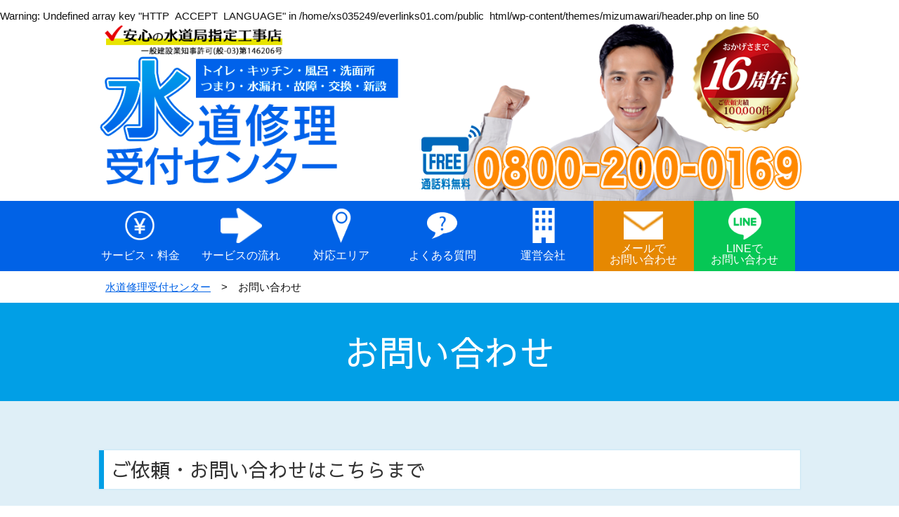

--- FILE ---
content_type: text/html; charset=UTF-8
request_url: https://everlinks01.com/contact/
body_size: 15137
content:
	<br />
<b>Warning</b>:  Undefined array key "HTTP_ACCEPT_LANGUAGE" in <b>/home/xs035249/everlinks01.com/public_html/wp-content/themes/mizumawari/header.php</b> on line <b>50</b><br />

<!DOCTYPE html>
<html dir="ltr" lang="ja" prefix="og: https://ogp.me/ns#">
    <head>
    <meta charset="UTF-8" />
		<meta name="viewport" content="width=device-width, initial-scale=1">
		<meta name="format-detection" content="telephone=no">
    <title>お問い合わせ | トイレつまりや蛇口水漏れなど水回りトラブルは水道修理受付センター</title>
    <link rel="stylesheet" href="https://everlinks01.com/wp-content/themes/mizumawari/style.css" type="text/css" media="screen" />
		<link href="https://everlinks01.com/wp-content/themes/mizumawari/css/reset.css" type="text/css" rel="stylesheet">
		<link href="https://everlinks01.com/wp-content/themes/mizumawari/css/common.css?date=250805-3" type="text/css" rel="stylesheet">
		<link href="https://everlinks01.com/wp-content/themes/mizumawari/css/hiraku.css" type="text/css" rel="stylesheet">
		<link href="https://fonts.googleapis.com/earlyaccess/notosansjapanese.css" rel="stylesheet" />
		<link href="https://fonts.googleapis.com/earlyaccess/sawarabigothic.css" rel="stylesheet" />
		<link rel="pingback" href="https://everlinks01.com/xmlrpc.php" />
		<script
		  src="https://code.jquery.com/jquery-1.12.4.min.js"
		  integrity="sha256-ZosEbRLbNQzLpnKIkEdrPv7lOy9C27hHQ+Xp8a4MxAQ="
		  crossorigin="anonymous"></script>
		<script type="text/javascript" src="https://everlinks01.com/wp-content/themes/mizumawari/js/hiraku.js"></script>
		<script type="text/javascript" src="https://everlinks01.com/wp-content/themes/mizumawari/js/jquery.jrumble.1.3.min.js"></script>
		<script type="text/javascript" src="https://everlinks01.com/wp-content/themes/mizumawari/js/common.js"></script>
		
		
				<link href="https://everlinks01.com/wp-content/themes/mizumawari/css/top.css" type="text/css" rel="stylesheet">
		<link href="https://everlinks01.com/wp-content/themes/mizumawari/css/under.css" type="text/css" rel="stylesheet">
		<script type="text/javascript" src="https://everlinks01.com/wp-content/themes/mizumawari/js/under.js"></script>
					
				
		
        	<!-- Start cmkt-->
	<script type="text/javascript">
		var _cmktrn="d4e4f26792dbcf24bda79bbbe334b143";
	</script>
	<!-- End cmkt -->
<script type="application/ld+json">
{
  "@context": "https://schema.org",
    "@type": ["LocalBusiness", "Plumber", "EmergencyService"],
    "name": "水道修理受付センター",
    "description": "水道修理受付センターは関東エリア（東京・神奈川・埼玉・千葉）でトイレつまりや水漏れトラブルなどの修理サービスを提供しています。安心と信頼の水道局指定工事店です。24時間365日、緊急対応可能です。電話、メール、LINEで無料相談受付中です。",
    "areaServed": [
    {"@type": "State", "name": "東京都"},
    {"@type": "State", "name": "神奈川県"},
    {"@type": "State", "name": "埼玉県"},
    {"@type": "State", "name": "千葉県"}
  ],
      "geo": {
    "@type": "GeoCoordinates",
    "latitude": "35.44058777855324",
    "longitude": "139.63042350066507"
  },
  "hasMap": "https://maps.app.goo.gl/q6VW5vVY6crRNjvHA",
  "address": {
    "@type": "PostalAddress",
    "streetAddress": "弥生町2-17 ストークタワー大通り公園1-2Ｆ",
    "addressLocality": "横浜市中区",
    "addressRegion": "神奈川県",
    "addressCountry": "JP",
    "postalCode": "231-0058"
  },
  "openingHours": "Mo-Su 00:00-24:00",
  "priceRange": "$$",
  "telephone": "+81-800-200-0169",
  "url": "https://everlinks01.com/contact/"
  
}
</script>

		<!-- All in One SEO 4.9.3 - aioseo.com -->
	<meta name="description" content="東京・神奈川・埼玉・千葉でのトイレ、キッチン、風呂、洗面所などの水回りトラブル（水漏れやつまり）は水道局指定工事店・水道有資格工事店の【水道修理受付センター】にお任せください。出張お見積もりも一切費用はいただきません。24時間365日受付しておりますのでお電話・メールにてお気軽にお問い合わせください。" />
	<meta name="robots" content="max-image-preview:large" />
	<link rel="canonical" href="https://everlinks01.com/contact/" />
	<meta name="generator" content="All in One SEO (AIOSEO) 4.9.3" />
		<meta property="og:locale" content="ja_JP" />
		<meta property="og:site_name" content="水道修理受付センター" />
		<meta property="og:type" content="activity" />
		<meta property="og:title" content="お問い合わせ | トイレつまりや蛇口水漏れなど水回りトラブルは水道修理受付センター" />
		<meta property="og:description" content="東京・神奈川・埼玉・千葉でのトイレ、キッチン、風呂、洗面所などの水回りトラブル（水漏れやつまり）は水道局指定工事店・水道有資格工事店の【水道修理受付センター】にお任せください。出張お見積もりも一切費用はいただきません。24時間365日受付しておりますのでお電話・メールにてお気軽にお問い合わせください。" />
		<meta property="og:url" content="https://everlinks01.com/contact/" />
		<meta property="og:image" content="https://everlinks01.com/wp-content/uploads/2018/04/twitterogp.jpg" />
		<meta property="og:image:secure_url" content="https://everlinks01.com/wp-content/uploads/2018/04/twitterogp.jpg" />
		<meta name="twitter:card" content="summary" />
		<meta name="twitter:title" content="お問い合わせ | トイレつまりや蛇口水漏れなど水回りトラブルは水道修理受付センター" />
		<meta name="twitter:description" content="東京・神奈川・埼玉・千葉でのトイレ、キッチン、風呂、洗面所などの水回りトラブル（水漏れやつまり）は水道局指定工事店・水道有資格工事店の【水道修理受付センター】にお任せください。出張お見積もりも一切費用はいただきません。24時間365日受付しておりますのでお電話・メールにてお気軽にお問い合わせください。" />
		<meta name="twitter:image" content="http://everlinks01.com/wp-content/uploads/2018/04/twitterogp.jpg" />
		<script type="application/ld+json" class="aioseo-schema">
			{"@context":"https:\/\/schema.org","@graph":[{"@type":"BreadcrumbList","@id":"https:\/\/everlinks01.com\/contact\/#breadcrumblist","itemListElement":[{"@type":"ListItem","@id":"https:\/\/everlinks01.com#listItem","position":1,"name":"\u30db\u30fc\u30e0","item":"https:\/\/everlinks01.com","nextItem":{"@type":"ListItem","@id":"https:\/\/everlinks01.com\/contact\/#listItem","name":"\u304a\u554f\u3044\u5408\u308f\u305b"}},{"@type":"ListItem","@id":"https:\/\/everlinks01.com\/contact\/#listItem","position":2,"name":"\u304a\u554f\u3044\u5408\u308f\u305b","previousItem":{"@type":"ListItem","@id":"https:\/\/everlinks01.com#listItem","name":"\u30db\u30fc\u30e0"}}]},{"@type":"Organization","@id":"https:\/\/everlinks01.com\/#organization","name":"\u6c34\u9053\u4fee\u7406\u53d7\u4ed8\u30bb\u30f3\u30bf\u30fc","url":"https:\/\/everlinks01.com\/"},{"@type":"WebPage","@id":"https:\/\/everlinks01.com\/contact\/#webpage","url":"https:\/\/everlinks01.com\/contact\/","name":"\u304a\u554f\u3044\u5408\u308f\u305b | \u30c8\u30a4\u30ec\u3064\u307e\u308a\u3084\u86c7\u53e3\u6c34\u6f0f\u308c\u306a\u3069\u6c34\u56de\u308a\u30c8\u30e9\u30d6\u30eb\u306f\u6c34\u9053\u4fee\u7406\u53d7\u4ed8\u30bb\u30f3\u30bf\u30fc","description":"\u6771\u4eac\u30fb\u795e\u5948\u5ddd\u30fb\u57fc\u7389\u30fb\u5343\u8449\u3067\u306e\u30c8\u30a4\u30ec\u3001\u30ad\u30c3\u30c1\u30f3\u3001\u98a8\u5442\u3001\u6d17\u9762\u6240\u306a\u3069\u306e\u6c34\u56de\u308a\u30c8\u30e9\u30d6\u30eb\uff08\u6c34\u6f0f\u308c\u3084\u3064\u307e\u308a\uff09\u306f\u6c34\u9053\u5c40\u6307\u5b9a\u5de5\u4e8b\u5e97\u30fb\u6c34\u9053\u6709\u8cc7\u683c\u5de5\u4e8b\u5e97\u306e\u3010\u6c34\u9053\u4fee\u7406\u53d7\u4ed8\u30bb\u30f3\u30bf\u30fc\u3011\u306b\u304a\u4efb\u305b\u304f\u3060\u3055\u3044\u3002\u51fa\u5f35\u304a\u898b\u7a4d\u3082\u308a\u3082\u4e00\u5207\u8cbb\u7528\u306f\u3044\u305f\u3060\u304d\u307e\u305b\u3093\u300224\u6642\u9593365\u65e5\u53d7\u4ed8\u3057\u3066\u304a\u308a\u307e\u3059\u306e\u3067\u304a\u96fb\u8a71\u30fb\u30e1\u30fc\u30eb\u306b\u3066\u304a\u6c17\u8efd\u306b\u304a\u554f\u3044\u5408\u308f\u305b\u304f\u3060\u3055\u3044\u3002","inLanguage":"ja","isPartOf":{"@id":"https:\/\/everlinks01.com\/#website"},"breadcrumb":{"@id":"https:\/\/everlinks01.com\/contact\/#breadcrumblist"},"datePublished":"2018-01-19T15:21:05+09:00","dateModified":"2021-12-09T09:46:51+09:00"},{"@type":"WebSite","@id":"https:\/\/everlinks01.com\/#website","url":"https:\/\/everlinks01.com\/","name":"\u6c34\u9053\u4fee\u7406\u53d7\u4ed8\u30bb\u30f3\u30bf\u30fc","inLanguage":"ja","publisher":{"@id":"https:\/\/everlinks01.com\/#organization"}}]}
		</script>
		<!-- All in One SEO -->

<link rel='dns-prefetch' href='//www.googletagmanager.com' />
<link rel="alternate" title="oEmbed (JSON)" type="application/json+oembed" href="https://everlinks01.com/wp-json/oembed/1.0/embed?url=https%3A%2F%2Feverlinks01.com%2Fcontact%2F" />
<link rel="alternate" title="oEmbed (XML)" type="text/xml+oembed" href="https://everlinks01.com/wp-json/oembed/1.0/embed?url=https%3A%2F%2Feverlinks01.com%2Fcontact%2F&#038;format=xml" />
<style id='wp-img-auto-sizes-contain-inline-css' type='text/css'>
img:is([sizes=auto i],[sizes^="auto," i]){contain-intrinsic-size:3000px 1500px}
/*# sourceURL=wp-img-auto-sizes-contain-inline-css */
</style>
<style id='wp-emoji-styles-inline-css' type='text/css'>

	img.wp-smiley, img.emoji {
		display: inline !important;
		border: none !important;
		box-shadow: none !important;
		height: 1em !important;
		width: 1em !important;
		margin: 0 0.07em !important;
		vertical-align: -0.1em !important;
		background: none !important;
		padding: 0 !important;
	}
/*# sourceURL=wp-emoji-styles-inline-css */
</style>
<style id='wp-block-library-inline-css' type='text/css'>
:root{--wp-block-synced-color:#7a00df;--wp-block-synced-color--rgb:122,0,223;--wp-bound-block-color:var(--wp-block-synced-color);--wp-editor-canvas-background:#ddd;--wp-admin-theme-color:#007cba;--wp-admin-theme-color--rgb:0,124,186;--wp-admin-theme-color-darker-10:#006ba1;--wp-admin-theme-color-darker-10--rgb:0,107,160.5;--wp-admin-theme-color-darker-20:#005a87;--wp-admin-theme-color-darker-20--rgb:0,90,135;--wp-admin-border-width-focus:2px}@media (min-resolution:192dpi){:root{--wp-admin-border-width-focus:1.5px}}.wp-element-button{cursor:pointer}:root .has-very-light-gray-background-color{background-color:#eee}:root .has-very-dark-gray-background-color{background-color:#313131}:root .has-very-light-gray-color{color:#eee}:root .has-very-dark-gray-color{color:#313131}:root .has-vivid-green-cyan-to-vivid-cyan-blue-gradient-background{background:linear-gradient(135deg,#00d084,#0693e3)}:root .has-purple-crush-gradient-background{background:linear-gradient(135deg,#34e2e4,#4721fb 50%,#ab1dfe)}:root .has-hazy-dawn-gradient-background{background:linear-gradient(135deg,#faaca8,#dad0ec)}:root .has-subdued-olive-gradient-background{background:linear-gradient(135deg,#fafae1,#67a671)}:root .has-atomic-cream-gradient-background{background:linear-gradient(135deg,#fdd79a,#004a59)}:root .has-nightshade-gradient-background{background:linear-gradient(135deg,#330968,#31cdcf)}:root .has-midnight-gradient-background{background:linear-gradient(135deg,#020381,#2874fc)}:root{--wp--preset--font-size--normal:16px;--wp--preset--font-size--huge:42px}.has-regular-font-size{font-size:1em}.has-larger-font-size{font-size:2.625em}.has-normal-font-size{font-size:var(--wp--preset--font-size--normal)}.has-huge-font-size{font-size:var(--wp--preset--font-size--huge)}.has-text-align-center{text-align:center}.has-text-align-left{text-align:left}.has-text-align-right{text-align:right}.has-fit-text{white-space:nowrap!important}#end-resizable-editor-section{display:none}.aligncenter{clear:both}.items-justified-left{justify-content:flex-start}.items-justified-center{justify-content:center}.items-justified-right{justify-content:flex-end}.items-justified-space-between{justify-content:space-between}.screen-reader-text{border:0;clip-path:inset(50%);height:1px;margin:-1px;overflow:hidden;padding:0;position:absolute;width:1px;word-wrap:normal!important}.screen-reader-text:focus{background-color:#ddd;clip-path:none;color:#444;display:block;font-size:1em;height:auto;left:5px;line-height:normal;padding:15px 23px 14px;text-decoration:none;top:5px;width:auto;z-index:100000}html :where(.has-border-color){border-style:solid}html :where([style*=border-top-color]){border-top-style:solid}html :where([style*=border-right-color]){border-right-style:solid}html :where([style*=border-bottom-color]){border-bottom-style:solid}html :where([style*=border-left-color]){border-left-style:solid}html :where([style*=border-width]){border-style:solid}html :where([style*=border-top-width]){border-top-style:solid}html :where([style*=border-right-width]){border-right-style:solid}html :where([style*=border-bottom-width]){border-bottom-style:solid}html :where([style*=border-left-width]){border-left-style:solid}html :where(img[class*=wp-image-]){height:auto;max-width:100%}:where(figure){margin:0 0 1em}html :where(.is-position-sticky){--wp-admin--admin-bar--position-offset:var(--wp-admin--admin-bar--height,0px)}@media screen and (max-width:600px){html :where(.is-position-sticky){--wp-admin--admin-bar--position-offset:0px}}

/*# sourceURL=wp-block-library-inline-css */
</style><style id='global-styles-inline-css' type='text/css'>
:root{--wp--preset--aspect-ratio--square: 1;--wp--preset--aspect-ratio--4-3: 4/3;--wp--preset--aspect-ratio--3-4: 3/4;--wp--preset--aspect-ratio--3-2: 3/2;--wp--preset--aspect-ratio--2-3: 2/3;--wp--preset--aspect-ratio--16-9: 16/9;--wp--preset--aspect-ratio--9-16: 9/16;--wp--preset--color--black: #000000;--wp--preset--color--cyan-bluish-gray: #abb8c3;--wp--preset--color--white: #ffffff;--wp--preset--color--pale-pink: #f78da7;--wp--preset--color--vivid-red: #cf2e2e;--wp--preset--color--luminous-vivid-orange: #ff6900;--wp--preset--color--luminous-vivid-amber: #fcb900;--wp--preset--color--light-green-cyan: #7bdcb5;--wp--preset--color--vivid-green-cyan: #00d084;--wp--preset--color--pale-cyan-blue: #8ed1fc;--wp--preset--color--vivid-cyan-blue: #0693e3;--wp--preset--color--vivid-purple: #9b51e0;--wp--preset--gradient--vivid-cyan-blue-to-vivid-purple: linear-gradient(135deg,rgb(6,147,227) 0%,rgb(155,81,224) 100%);--wp--preset--gradient--light-green-cyan-to-vivid-green-cyan: linear-gradient(135deg,rgb(122,220,180) 0%,rgb(0,208,130) 100%);--wp--preset--gradient--luminous-vivid-amber-to-luminous-vivid-orange: linear-gradient(135deg,rgb(252,185,0) 0%,rgb(255,105,0) 100%);--wp--preset--gradient--luminous-vivid-orange-to-vivid-red: linear-gradient(135deg,rgb(255,105,0) 0%,rgb(207,46,46) 100%);--wp--preset--gradient--very-light-gray-to-cyan-bluish-gray: linear-gradient(135deg,rgb(238,238,238) 0%,rgb(169,184,195) 100%);--wp--preset--gradient--cool-to-warm-spectrum: linear-gradient(135deg,rgb(74,234,220) 0%,rgb(151,120,209) 20%,rgb(207,42,186) 40%,rgb(238,44,130) 60%,rgb(251,105,98) 80%,rgb(254,248,76) 100%);--wp--preset--gradient--blush-light-purple: linear-gradient(135deg,rgb(255,206,236) 0%,rgb(152,150,240) 100%);--wp--preset--gradient--blush-bordeaux: linear-gradient(135deg,rgb(254,205,165) 0%,rgb(254,45,45) 50%,rgb(107,0,62) 100%);--wp--preset--gradient--luminous-dusk: linear-gradient(135deg,rgb(255,203,112) 0%,rgb(199,81,192) 50%,rgb(65,88,208) 100%);--wp--preset--gradient--pale-ocean: linear-gradient(135deg,rgb(255,245,203) 0%,rgb(182,227,212) 50%,rgb(51,167,181) 100%);--wp--preset--gradient--electric-grass: linear-gradient(135deg,rgb(202,248,128) 0%,rgb(113,206,126) 100%);--wp--preset--gradient--midnight: linear-gradient(135deg,rgb(2,3,129) 0%,rgb(40,116,252) 100%);--wp--preset--font-size--small: 13px;--wp--preset--font-size--medium: 20px;--wp--preset--font-size--large: 36px;--wp--preset--font-size--x-large: 42px;--wp--preset--spacing--20: 0.44rem;--wp--preset--spacing--30: 0.67rem;--wp--preset--spacing--40: 1rem;--wp--preset--spacing--50: 1.5rem;--wp--preset--spacing--60: 2.25rem;--wp--preset--spacing--70: 3.38rem;--wp--preset--spacing--80: 5.06rem;--wp--preset--shadow--natural: 6px 6px 9px rgba(0, 0, 0, 0.2);--wp--preset--shadow--deep: 12px 12px 50px rgba(0, 0, 0, 0.4);--wp--preset--shadow--sharp: 6px 6px 0px rgba(0, 0, 0, 0.2);--wp--preset--shadow--outlined: 6px 6px 0px -3px rgb(255, 255, 255), 6px 6px rgb(0, 0, 0);--wp--preset--shadow--crisp: 6px 6px 0px rgb(0, 0, 0);}:where(.is-layout-flex){gap: 0.5em;}:where(.is-layout-grid){gap: 0.5em;}body .is-layout-flex{display: flex;}.is-layout-flex{flex-wrap: wrap;align-items: center;}.is-layout-flex > :is(*, div){margin: 0;}body .is-layout-grid{display: grid;}.is-layout-grid > :is(*, div){margin: 0;}:where(.wp-block-columns.is-layout-flex){gap: 2em;}:where(.wp-block-columns.is-layout-grid){gap: 2em;}:where(.wp-block-post-template.is-layout-flex){gap: 1.25em;}:where(.wp-block-post-template.is-layout-grid){gap: 1.25em;}.has-black-color{color: var(--wp--preset--color--black) !important;}.has-cyan-bluish-gray-color{color: var(--wp--preset--color--cyan-bluish-gray) !important;}.has-white-color{color: var(--wp--preset--color--white) !important;}.has-pale-pink-color{color: var(--wp--preset--color--pale-pink) !important;}.has-vivid-red-color{color: var(--wp--preset--color--vivid-red) !important;}.has-luminous-vivid-orange-color{color: var(--wp--preset--color--luminous-vivid-orange) !important;}.has-luminous-vivid-amber-color{color: var(--wp--preset--color--luminous-vivid-amber) !important;}.has-light-green-cyan-color{color: var(--wp--preset--color--light-green-cyan) !important;}.has-vivid-green-cyan-color{color: var(--wp--preset--color--vivid-green-cyan) !important;}.has-pale-cyan-blue-color{color: var(--wp--preset--color--pale-cyan-blue) !important;}.has-vivid-cyan-blue-color{color: var(--wp--preset--color--vivid-cyan-blue) !important;}.has-vivid-purple-color{color: var(--wp--preset--color--vivid-purple) !important;}.has-black-background-color{background-color: var(--wp--preset--color--black) !important;}.has-cyan-bluish-gray-background-color{background-color: var(--wp--preset--color--cyan-bluish-gray) !important;}.has-white-background-color{background-color: var(--wp--preset--color--white) !important;}.has-pale-pink-background-color{background-color: var(--wp--preset--color--pale-pink) !important;}.has-vivid-red-background-color{background-color: var(--wp--preset--color--vivid-red) !important;}.has-luminous-vivid-orange-background-color{background-color: var(--wp--preset--color--luminous-vivid-orange) !important;}.has-luminous-vivid-amber-background-color{background-color: var(--wp--preset--color--luminous-vivid-amber) !important;}.has-light-green-cyan-background-color{background-color: var(--wp--preset--color--light-green-cyan) !important;}.has-vivid-green-cyan-background-color{background-color: var(--wp--preset--color--vivid-green-cyan) !important;}.has-pale-cyan-blue-background-color{background-color: var(--wp--preset--color--pale-cyan-blue) !important;}.has-vivid-cyan-blue-background-color{background-color: var(--wp--preset--color--vivid-cyan-blue) !important;}.has-vivid-purple-background-color{background-color: var(--wp--preset--color--vivid-purple) !important;}.has-black-border-color{border-color: var(--wp--preset--color--black) !important;}.has-cyan-bluish-gray-border-color{border-color: var(--wp--preset--color--cyan-bluish-gray) !important;}.has-white-border-color{border-color: var(--wp--preset--color--white) !important;}.has-pale-pink-border-color{border-color: var(--wp--preset--color--pale-pink) !important;}.has-vivid-red-border-color{border-color: var(--wp--preset--color--vivid-red) !important;}.has-luminous-vivid-orange-border-color{border-color: var(--wp--preset--color--luminous-vivid-orange) !important;}.has-luminous-vivid-amber-border-color{border-color: var(--wp--preset--color--luminous-vivid-amber) !important;}.has-light-green-cyan-border-color{border-color: var(--wp--preset--color--light-green-cyan) !important;}.has-vivid-green-cyan-border-color{border-color: var(--wp--preset--color--vivid-green-cyan) !important;}.has-pale-cyan-blue-border-color{border-color: var(--wp--preset--color--pale-cyan-blue) !important;}.has-vivid-cyan-blue-border-color{border-color: var(--wp--preset--color--vivid-cyan-blue) !important;}.has-vivid-purple-border-color{border-color: var(--wp--preset--color--vivid-purple) !important;}.has-vivid-cyan-blue-to-vivid-purple-gradient-background{background: var(--wp--preset--gradient--vivid-cyan-blue-to-vivid-purple) !important;}.has-light-green-cyan-to-vivid-green-cyan-gradient-background{background: var(--wp--preset--gradient--light-green-cyan-to-vivid-green-cyan) !important;}.has-luminous-vivid-amber-to-luminous-vivid-orange-gradient-background{background: var(--wp--preset--gradient--luminous-vivid-amber-to-luminous-vivid-orange) !important;}.has-luminous-vivid-orange-to-vivid-red-gradient-background{background: var(--wp--preset--gradient--luminous-vivid-orange-to-vivid-red) !important;}.has-very-light-gray-to-cyan-bluish-gray-gradient-background{background: var(--wp--preset--gradient--very-light-gray-to-cyan-bluish-gray) !important;}.has-cool-to-warm-spectrum-gradient-background{background: var(--wp--preset--gradient--cool-to-warm-spectrum) !important;}.has-blush-light-purple-gradient-background{background: var(--wp--preset--gradient--blush-light-purple) !important;}.has-blush-bordeaux-gradient-background{background: var(--wp--preset--gradient--blush-bordeaux) !important;}.has-luminous-dusk-gradient-background{background: var(--wp--preset--gradient--luminous-dusk) !important;}.has-pale-ocean-gradient-background{background: var(--wp--preset--gradient--pale-ocean) !important;}.has-electric-grass-gradient-background{background: var(--wp--preset--gradient--electric-grass) !important;}.has-midnight-gradient-background{background: var(--wp--preset--gradient--midnight) !important;}.has-small-font-size{font-size: var(--wp--preset--font-size--small) !important;}.has-medium-font-size{font-size: var(--wp--preset--font-size--medium) !important;}.has-large-font-size{font-size: var(--wp--preset--font-size--large) !important;}.has-x-large-font-size{font-size: var(--wp--preset--font-size--x-large) !important;}
/*# sourceURL=global-styles-inline-css */
</style>

<style id='classic-theme-styles-inline-css' type='text/css'>
/*! This file is auto-generated */
.wp-block-button__link{color:#fff;background-color:#32373c;border-radius:9999px;box-shadow:none;text-decoration:none;padding:calc(.667em + 2px) calc(1.333em + 2px);font-size:1.125em}.wp-block-file__button{background:#32373c;color:#fff;text-decoration:none}
/*# sourceURL=/wp-includes/css/classic-themes.min.css */
</style>
<link rel='stylesheet' id='contact-form-7-css' href='https://everlinks01.com/wp-content/plugins/contact-form-7/includes/css/styles.css?ver=6.1.3' type='text/css' media='all' />

<!-- Site Kit によって追加された Google タグ（gtag.js）スニペット -->
<!-- Google アナリティクス スニペット (Site Kit が追加) -->
<script type="text/javascript" src="https://www.googletagmanager.com/gtag/js?id=G-HWD4FTMW89" id="google_gtagjs-js" async></script>
<script type="text/javascript" id="google_gtagjs-js-after">
/* <![CDATA[ */
window.dataLayer = window.dataLayer || [];function gtag(){dataLayer.push(arguments);}
gtag("set","linker",{"domains":["everlinks01.com"]});
gtag("js", new Date());
gtag("set", "developer_id.dZTNiMT", true);
gtag("config", "G-HWD4FTMW89");
//# sourceURL=google_gtagjs-js-after
/* ]]> */
</script>
<link rel="https://api.w.org/" href="https://everlinks01.com/wp-json/" /><link rel="alternate" title="JSON" type="application/json" href="https://everlinks01.com/wp-json/wp/v2/pages/28" /><link rel="EditURI" type="application/rsd+xml" title="RSD" href="https://everlinks01.com/xmlrpc.php?rsd" />
<meta name="generator" content="WordPress 6.9" />
<link rel='shortlink' href='https://everlinks01.com/?p=28' />
<meta name="generator" content="Site Kit by Google 1.166.0" />
<!-- Google タグ マネージャー スニペット (Site Kit が追加) -->
<script type="text/javascript">
/* <![CDATA[ */

			( function( w, d, s, l, i ) {
				w[l] = w[l] || [];
				w[l].push( {'gtm.start': new Date().getTime(), event: 'gtm.js'} );
				var f = d.getElementsByTagName( s )[0],
					j = d.createElement( s ), dl = l != 'dataLayer' ? '&l=' + l : '';
				j.async = true;
				j.src = 'https://www.googletagmanager.com/gtm.js?id=' + i + dl;
				f.parentNode.insertBefore( j, f );
			} )( window, document, 'script', 'dataLayer', 'GTM-M5XG9C9' );
			
/* ]]> */
</script>

<!-- (ここまで) Google タグ マネージャー スニペット (Site Kit が追加) -->
<link rel="icon" href="https://everlinks01.com/wp-content/uploads/2023/06/cropped-favicon-32x32.png" sizes="32x32" />
<link rel="icon" href="https://everlinks01.com/wp-content/uploads/2023/06/cropped-favicon-192x192.png" sizes="192x192" />
<link rel="apple-touch-icon" href="https://everlinks01.com/wp-content/uploads/2023/06/cropped-favicon-180x180.png" />
<meta name="msapplication-TileImage" content="https://everlinks01.com/wp-content/uploads/2023/06/cropped-favicon-270x270.png" />
<meta property="og:site_name" content="水道修理受付センター"></head>
	<body class="wp-singular page-template-default page page-id-28 wp-theme-mizumawari">
	<div id="wrapper">		
		<header>
			<div class="sp_head sp">
        <h1 class="text">お問い合わせ|トイレつまりや水漏れは水道修理受付センター</h1>
				<a href="https://everlinks01.com/"><img class="name" src="https://everlinks01.com/wp-content/themes/mizumawari/img/small-header-left.jpg" alt="安心の水道局指定工事業者　水道修理受付センター"></a>
				<img class="hamburger" id="offcanvas-btn-right" data-toggle-offcanvas="#js-hiraku-offcanvas-1" src="https://everlinks01.com/wp-content/themes/mizumawari/img/sp_menu_btn.png" alt="MENU">
				<a href="https://everlinks01.com/contact/"><img class="mail" src="https://everlinks01.com/wp-content/themes/mizumawari/img/icon_mail_sp.png" alt="お問い合わせフォーム"></a>
        <a href="line://ti/p/@854nyeab"><img class="line" src="https://everlinks01.com/wp-content/themes/mizumawari/img/icon_line_sp.png" alt="lineリンク"></a>
			</div>
			
							<div class="headervisual">
				<img class="pc" src="https://everlinks01.com/wp-content/themes/mizumawari/img/under_headervisual.png" alt="お問い合わせ|トイレつまりや水漏れは水道修理受付センター"/>
				<img class="sp" src="https://everlinks01.com/wp-content/themes/mizumawari/img/sp_under_headervisual.png" alt="お問い合わせ|トイレつまりや水漏れは水道修理受付センター"/>
			</div>
						</header>
		<div class="nav pc">
			<nav>
				<ul>
          <li class="service"><a href="https://everlinks01.com/service/">サービス・料金</a></li>
          <li class="flow"><a href="https://everlinks01.com/flow/">サービスの流れ</a></li>
					<li class="area"><a href="https://everlinks01.com/area/">対応エリア</a></li>
					<li class="faq"><a href="https://everlinks01.com/faq/">よくある質問</a></li>
					<li class="company"><a href="https://everlinks01.com/company/">運営会社</a></li>
					<li class="contact"><a href="https://everlinks01.com/contact/">メールで<br>お問い合わせ</a></li>
          <li class="line"><a href="https://lin.ee/F5NeHsq">LINEで<br>お問い合わせ</a></li>
				</ul>
			</nav>
		</div>
		<div class="offcanvas-right">
			<ul>
        				<li class="home"><a href="https://everlinks01.com/">ホーム</a></li>
				<li class="service"><a href="https://everlinks01.com/service/">サービス・料金</a></li>
				<li class="area"><a href="https://everlinks01.com/area/">対応エリア</a></li>
				<li class="flow"><a href="https://everlinks01.com/flow/">サービスの流れ</a></li>
				<li class="faq"><a href="https://everlinks01.com/faq/">よくある質問</a></li>
				<li class="company"><a href="https://everlinks01.com/company/">運営会社</a></li>
				<li class="contact"><a href="https://everlinks01.com/contact/">メールでお問い合わせ</a></li>
        <li class="line"><a href="line://ti/p/@854nyeab">LINEでお問い合わせ</a></li>
				<li class="half"><a href="https://everlinks01.com/voice/">お客様の声</a><a href="https://everlinks01.com/reason/">選ばれる理由</a></li>
				<li class="half"><a href="https://everlinks01.com/designation/">水道局指定業者とは</a><a href="https://everlinks01.com/howto/">トラブル対処法</a></li>
        <li class="half"><a href="https://everlinks01.com/blog/">水道修理ブログ</a></li>
			</ul>
		</div>
		<div class="wrapper-small-header pc">
			<div class="small-header">
				<div class="content">
					<a href="https://everlinks01.com/"><img class="name" src="https://everlinks01.com/wp-content/themes/mizumawari/img/small-header-left.jpg" alt="安心の水道局指定工事業者　水道修理受付センター"></a>
					<img class="tel" src="https://everlinks01.com/wp-content/themes/mizumawari/img/small-header-right.jpg" alt="24時間365日オペレーターがお待ちしています。0120777846">
				</div>
			</div>
			<div class="small-nav pc">
				<ul class="clearfix">
					<li><a href="https://everlinks01.com/service/">サービス・料金</a></li>
          <li><a href="https://everlinks01.com/flow/">サービスの流れ</a></li>
					<li><a href="https://everlinks01.com/area/">対応エリア</a></li>
					<li><a href="https://everlinks01.com/faq/">よくある質問</a></li>
					<li><a href="https://everlinks01.com/company/">運営会社</a></li>
					<li class="contact"><a href="https://everlinks01.com/contact/">メールで<br>お問い合わせ</a></li>
          <li class="line"><a href="https://lin.ee/F5NeHsq">LINEで<br>お問い合わせ</a></li>
				</ul>
			</div>
		</div>				<div class="breadcrumb">
			<ul class="clearfix">
				<li><a href="https://everlinks01.com/">水道修理受付センター</a></li>
												<li>お問い合わせ</li>
							</ul>
		</div>
		<div class="pagetitlearea">
			<h2 class="title">お問い合わせ</h2>
		</div>
				
	     	<div class="contact">
<div class="content-wrap">
<div class="content">
<h3 class="sec-title">ご依頼・お問い合わせはこちらまで</h3>
<div class="bgwhite">
<div class="netprice clearfix">
<div class="banner">
<img decoding="async" src="../wp-content/themes/mizumawari/img/contact_banner_netprice.jpg" alt="ネット割引3000円">
</div>
<div class="text">
<p>みなさまからのご依頼実績が10万件に到達いたしました。その記念と感謝の気持ちを込めて、<strong>作業料金から最大3000円割引となる「ネット割引」をご用意</strong>いたしました。</p>
<p><strong>このページからお問い合わせ・ご依頼いただくとネット割引が適用されます。</strong></p>
<p>お電話でご依頼の際は<strong>オペレーターに「ホームページを見た」とお伝えいただくとネット割引を適用</strong>させていただきます。</p>
<ul class="attention">
<li>他の割引と併用はできません。</li>
<li>基本料金（5000円）を超えた分に対して割引を適用いたします。</li>
</ul>
</div>
</div>
<p class="isogi pc">お急ぎの方はお電話にて　<span>0800ｰ200ｰ0169</span>　までお問い合わせください</p>
<p class="isogi sp">お急ぎの方はお電話にて<a href="tel:08002000169" onclick="yahoo_report_conversion(undefined);">0800ｰ200ｰ0169</a>までお問い合わせください</p>

<div class="wpcf7 no-js" id="wpcf7-f95-p28-o1" lang="ja" dir="ltr" data-wpcf7-id="95">
<div class="screen-reader-response"><p role="status" aria-live="polite" aria-atomic="true"></p> <ul></ul></div>
<form action="/contact/#wpcf7-f95-p28-o1" method="post" class="wpcf7-form init" aria-label="コンタクトフォーム" novalidate="novalidate" data-status="init">
<fieldset class="hidden-fields-container"><input type="hidden" name="_wpcf7" value="95" /><input type="hidden" name="_wpcf7_version" value="6.1.3" /><input type="hidden" name="_wpcf7_locale" value="ja" /><input type="hidden" name="_wpcf7_unit_tag" value="wpcf7-f95-p28-o1" /><input type="hidden" name="_wpcf7_container_post" value="28" /><input type="hidden" name="_wpcf7_posted_data_hash" value="" />
</fieldset>
<p class="attention"><span class="required">必須</span>のある項目は、必須入力の項目です。
</p>
<table>
	<tr>
		<th>
			<p>お名前<span class="required">必須</span>
			</p>
		</th>
		<td>
			<p><span class="wpcf7-form-control-wrap" data-name="your-name"><input size="40" maxlength="400" class="wpcf7-form-control wpcf7-text wpcf7-validates-as-required short" aria-required="true" aria-invalid="false" value="" type="text" name="your-name" /></span>
			</p>
			<p class="sample">例）山田 太郎
			</p>
		</td>
	</tr>
	<tr>
		<th>
			<p>お名前（カナ）<span class="required">必須</span>
			</p>
		</th>
		<td>
			<p><span class="wpcf7-form-control-wrap" data-name="your-name-kana"><input size="40" maxlength="400" class="wpcf7-form-control wpcf7-text wpcf7-validates-as-required short" aria-required="true" aria-invalid="false" value="" type="text" name="your-name-kana" /></span>
			</p>
			<p class="sample">例）ヤマダ タロウ
			</p>
		</td>
	</tr>
	<tr>
		<th>
			<p>電話番号<span class="required">必須</span>
			</p>
		</th>
		<td>
			<p><span class="wpcf7-form-control-wrap" data-name="your-tel"><input size="40" maxlength="400" class="wpcf7-form-control wpcf7-text wpcf7-validates-as-required short" aria-required="true" aria-invalid="false" value="" type="text" name="your-tel" /></span>
			</p>
			<p class="sample">例）0800-200-0169
			</p>
		</td>
	</tr>
	<tr>
		<th>
			<p>メールアドレス<span class="required">必須</span>
			</p>
		</th>
		<td>
			<p><span class="wpcf7-form-control-wrap" data-name="your-email"><input size="40" maxlength="400" class="wpcf7-form-control wpcf7-email wpcf7-validates-as-required wpcf7-text wpcf7-validates-as-email short" aria-required="true" aria-invalid="false" value="" type="email" name="your-email" /></span>
			</p>
			<p class="sample">例）example@everlinks01.com
			</p>
		</td>
	</tr>
	<tr>
		<th>
			<p>郵便番号
			</p>
		</th>
		<td>
			<p><span class="wpcf7-form-control-wrap" data-name="your-postal"><input size="40" maxlength="400" class="wpcf7-form-control wpcf7-text short" aria-invalid="false" value="" type="text" name="your-postal" /></span>
			</p>
			<p class="sample">例）231-0058
			</p>
		</td>
	</tr>
	<tr>
		<th>
			<p>ご住所
			</p>
		</th>
		<td>
			<p class="subtitle">都道府県<span class="required">必須</span>
			</p>
			<p><span class="wpcf7-form-control-wrap" data-name="your-prefecture"><select class="wpcf7-form-control wpcf7-select wpcf7-validates-as-required short" aria-required="true" aria-invalid="false" name="your-prefecture"><option value="">&#8212;以下から選択してください&#8212;</option><option value="東京都">東京都</option><option value="神奈川県">神奈川県</option><option value="埼玉県">埼玉県</option><option value="千葉県">千葉県</option></select></span>
			</p>
			<p class="subtitle">市区町村<span class="required">必須</span>
			</p>
			<p><span class="wpcf7-form-control-wrap" data-name="your-address1"><input size="40" maxlength="400" class="wpcf7-form-control wpcf7-text wpcf7-validates-as-required short" aria-required="true" aria-invalid="false" value="" type="text" name="your-address1" /></span>
			</p>
			<p class="sample">例）横浜市中区
			</p>
			<p class="subtitle">町名番地
			</p>
			<p><span class="wpcf7-form-control-wrap" data-name="your-address2"><input size="40" maxlength="400" class="wpcf7-form-control wpcf7-text long" aria-invalid="false" value="" type="text" name="your-address2" /></span>
			</p>
			<p class="sample">例）弥生町2-17
			</p>
			<p class="subtitle">建物名等
			</p>
			<p><span class="wpcf7-form-control-wrap" data-name="your-address3"><input size="40" maxlength="400" class="wpcf7-form-control wpcf7-text long" aria-invalid="false" value="" type="text" name="your-address3" /></span>
			</p>
			<p class="sample">例）ストークタワー大通り公園Ⅰ-2F
			</p>
		</td>
	</tr>
	<tr>
		<th>
			<p>ご連絡希望時間帯
			</p>
		</th>
		<td>
			<p><span class="wpcf7-form-control-wrap" data-name="your-time"><span class="wpcf7-form-control wpcf7-radio"><span class="wpcf7-list-item first"><label><input type="radio" name="your-time" value="指定しない" checked="checked" /><span class="wpcf7-list-item-label">指定しない</span></label></span><span class="wpcf7-list-item"><label><input type="radio" name="your-time" value="8時から12時まで" /><span class="wpcf7-list-item-label">8時から12時まで</span></label></span><span class="wpcf7-list-item"><label><input type="radio" name="your-time" value="12時から16時まで" /><span class="wpcf7-list-item-label">12時から16時まで</span></label></span><span class="wpcf7-list-item last"><label><input type="radio" name="your-time" value="16時から20時まで" /><span class="wpcf7-list-item-label">16時から20時まで</span></label></span></span></span>
			</p>
		</td>
	</tr>
	<tr>
		<th>
			<p>お問い合わせ内容<span class="required">必須</span>
			</p>
		</th>
		<td>
			<p><span class="wpcf7-form-control-wrap" data-name="your-message"><textarea cols="40" rows="10" maxlength="2000" class="wpcf7-form-control wpcf7-textarea wpcf7-validates-as-required long" aria-required="true" aria-invalid="false" name="your-message"></textarea></span>
			</p>
		</td>
	</tr>
</table>
<p class="attention taC">すべての入力内容をご確認のうえ、「送信する」ボタンを押してください。
</p>
<p><input class="wpcf7-form-control wpcf7-submit has-spinner btn" type="submit" value="送信する" />
</p>
<p class="attention">お問い合わせ送信後、ご入力いただいたメールアドレス宛に確認メールをお送りします。<br />
確認メールが届かない場合は、システム不具合の可能性がありますので、お手数ですが<span class="telpc">0800-200-0169</span><span class="telsp"><a href="tel:08002000169">0800-200-0169</a></span>までご連絡をお願い致します。
</p><p style="display: none !important;" class="akismet-fields-container" data-prefix="_wpcf7_ak_"><label>&#916;<textarea name="_wpcf7_ak_hp_textarea" cols="45" rows="8" maxlength="100"></textarea></label><input type="hidden" id="ak_js_1" name="_wpcf7_ak_js" value="44"/><script>document.getElementById( "ak_js_1" ).setAttribute( "value", ( new Date() ).getTime() );</script></p><div class="wpcf7-response-output" aria-hidden="true"></div>
</form>
</div>
</div>
</div>
</div>
</div>
    	<div class="banner-area">
    <div class="content-wrap">
    <div class="content">
      <ul class="banner-list clearfix">
        <li><a href="https://everlinks01.com/reason/"><img src="https://everlinks01.com/wp-content/themes/mizumawari/img/banner_reason.jpg" alt="お客様に選ばれる理由"></a></li>
        <li><a href="https://everlinks01.com/contact/"><img src="https://everlinks01.com/wp-content/themes/mizumawari/img/banner_netprice.jpg" alt="ネット割引"></a></li>
        <li><a href="https://everlinks01.com/designation/"><img src="https://everlinks01.com/wp-content/themes/mizumawari/img/banner_designation.jpg" alt="水道修理受付センターは水道局指定工事店です"></a></li>
        <li><a href="https://everlinks01.com/voice/"><img src="https://everlinks01.com/wp-content/themes/mizumawari/img/banner_voice.jpg" alt="お客様の声"></a></li>
        <li><a href="https://everlinks01.com/howto/"><img src="https://everlinks01.com/wp-content/themes/mizumawari/img/howto_banner.jpg" alt="トラブル対処法"></a></li>
        <li><a href="https://everlinks01.com/blog/"><img src="https://everlinks01.com/wp-content/themes/mizumawari/img/blog_banner.jpg" alt="水道修理ブログ"></a></li>
        <li><a href="https://everlinks01.com/sdgs/"><img src="https://everlinks01.com/wp-content/themes/mizumawari/img/banner_sdgs.jpg" alt="SDGSへの取り組み"></a></li>
        <li><a href="https://everlinks01.com/recruit/"><img src="https://everlinks01.com/wp-content/themes/mizumawari/img/banner_recruit.jpg" alt="業務多忙につきスタッフ募集"></a></li>
      </ul>
    </div>
  </div>
</div><section class="conversion">
  <div class="content-wrap">
    <div class="content">
      <div>
        <h2>無料見積のご依頼や<br class="sp">ご相談はこちらから</h2>
        <p class="explanation">コールセンターで24時間365日受付しています。トイレのつまりや蛇口からの水漏れなど、水回りのトラブルに関するお悩み・ご相談はいつでもお気軽にお問い合わせください。お急ぎの場合はお電話でお問い合わせください。</p>
        <div class="contact-wrap">
          <div class="tel">
            <h3><span>電話</span>でのお問い合わせ</h3>
            <p class="mini-text">今すぐ相談したい方はこちら！</p>
            <span class="button">0800-200-0169</span>
            <a class="button" href="tel:08002000169" onclick="yahoo_report_conversion(undefined); ">0800-200-0169</a>
          </div>
          <div class="form">
            <h3><span>メール</span>でのお問い合わせ</h3>
            <p class="mini-text">時間を気にせず詳しく伝えたい！</p>
            <a class="button" href="https://everlinks01.com/contact/">メールで問い合わせる</a>
          </div>
          <div class="linearea">
            <!--<h3><span>LINE</span>でのお問い合わせ</h3>-->
            <div class="line-wrap">
              <div class="left">
                <p class="l-text">LINE公式アカウント<br>はじめました！</p>
                <p class="s-text"><span>LINEの公式アカウントでお問い合わせができるようになりました！</span><br>
                  これまで以上に気軽にお見積りのご相談・ご依頼ができますのでどうぞご利用ください！
                </p>
              </div>
              <div class="right">
                <div class="qr-area">
                  <div class="line-qr"><img src="https://qr-official.line.me/gs/M_854nyeab_GW.png?oat_content=qr"></div>
                  <div class="text-area">
                    <p class="s-text">QRコードをLINEアプリで<br>読み込んで友達登録してね！</p>
                  </div>
                </div>
                <p class="mini-text">1分で簡単お問い合わせ！</p>
                <a class="button pc" href="https://lin.ee/n8wkRwm">LINEで問い合わせる</a>
                <a class="button sp" href="line://ti/p/@854nyeab">LINEで問い合わせる</a>
              </div>
            </div>
          </div>
        </div>
      </div>
    </div>
  </div></section>
	
		<footer>
			<div class="content-wrap">
				<div class="content clearfix">
					<div class="column">
						<ul>
							<li><a href="https://everlinks01.com/service/">サービス・料金</a></li>
							<li>
								<ul class="child">
									<li><a href="https://everlinks01.com/service/toilet/">トイレ</a></li>
									<li><a href="https://everlinks01.com/service/kitchen/">キッチン</a></li>
									<li><a href="https://everlinks01.com/service/bath/">風呂</a></li>
									<li><a href="https://everlinks01.com/service/washroom/">洗面所</a></li>
									<li><a href="https://everlinks01.com/service/water_heater/">給湯器</a></li>
									<li><a href="https://everlinks01.com/service/washing_machine/">洗濯機</a></li>
									<li><a href="https://everlinks01.com/service/outdoors/">屋外</a></li>
									<li><a href="https://everlinks01.com/service/others/">その他</a></li>
								</ul>
							</li>
						</ul>
					</div>
					<div class="column">
						<ul class="mb2em">
							<li><a href="https://everlinks01.com/area/">対応エリア</a></li>
							<li>
								<ul class="child">
									<li><a href="https://everlinks01.com/area/tokyo/">東京都</a></li>
									<li><a href="https://everlinks01.com/area/kanagawa/">神奈川県</a></li>
									<li><a href="https://everlinks01.com/area/saitama/">埼玉県</a></li>
									<li><a href="https://everlinks01.com/area/chiba/">千葉県</a></li>
								</ul>
							</li>
						</ul>
            <ul>
                            
              
              <li><a href="https://everlinks01.com/howto/">トラブル対処法</a></li>
              <li><a href="https://everlinks01.com/blog/">水道修理ブログ</a></li>
            </ul>
					</div>
					<div class="column">
						<ul>
							<li><a href="https://everlinks01.com/flow/">サービスの流れ</a></li>
							<li><a href="https://everlinks01.com/faq/">よくある質問</a></li>
							<li><a href="https://everlinks01.com/company/">運営会社 [エバーリンクス株式会社] </a></li>
							<li><a href="https://everlinks01.com/voice/">お客様の声</a></li>
							<li><a href="https://everlinks01.com/reason/">選ばれる理由</a></li>
							<li><a href="https://everlinks01.com/designation/">水道局指定工事店とは</a></li>
							<li><a href="https://everlinks01.com/contact/">ご依頼・お問い合わせ</a></li>
							<li><a href="https://everlinks01.com/privacy/">プライバシーポリシー</a></li>
							<li><a href="https://everlinks01.com/">水道修理受付センターTOPページ</a></li>
						</ul>
					</div>
					
				</div>
				
			</div>
			<small>&copy;エバーリンクス株式会社[水道修理受付センター]</small>
			<p id="page-top"><a href="#wrapper"><span class="pc">page top</span><img src="https://everlinks01.com/wp-content/themes/mizumawari/img/pagetop.png" alt="PAGETOP"></a></p>
			<a href="https://everlinks01.com/contact/"><img class="pc" id="movebanner" src="https://everlinks01.com/wp-content/themes/mizumawari/img/move_banner.png" alt="ネット割引で3000円割引　電話でも割引OK!詳しくはココをクリック！"><img class="sp" id="movebanner" src="https://everlinks01.com/wp-content/themes/mizumawari/img/sp_move_banner.png" alt="ネット割引で3000円割引　電話でも割引OK!詳しくはココをタップ！"></a>
			<div class="tap sp"><a href="tel:08002000169" onclick="yahoo_report_conversion(undefined); ">
				<img src="https://everlinks01.com/wp-content/themes/mizumawari/img/sp_footer_left_btn.png" alt="24時間365日受付08002000169">
				<img src="https://everlinks01.com/wp-content/themes/mizumawari/img/sp_footer_right_btn.png" alt="通話料・見積料・相談料無料">
				</a>
			</div>
		</footer>
	</div><!-- /.wrapper -->
<!-- Yahoo Code for your Conversion Page In your html page, add the snippet and call
yahoo_report_conversion when someone clicks on the phone number link or button. -->
<script type="text/javascript">
    /* <![CDATA[ */
    yahoo_snippet_vars = function() {
        var w = window;
        w.yahoo_conversion_id = 1001031472;
        w.yahoo_conversion_label = "idDxCJ6c7ZMBEILoovYC";
        w.yahoo_conversion_value = 0;
        w.yahoo_remarketing_only = false;
    }
    // IF YOU CHANGE THE CODE BELOW, THIS CONVERSION TAG MAY NOT WORK.
    yahoo_report_conversion = function(url) {
        yahoo_snippet_vars();
        window.yahoo_conversion_format = "3";
        window.yahoo_is_call = true;
        var opt = new Object();
        opt.onload_callback = function() {
            if (typeof(url) != 'undefined') {
                window.location = url;
            }
        }
        var conv_handler = window['yahoo_trackConversion'];
        if (typeof(conv_handler) == 'function') {
            conv_handler(opt);
        }
    }
    /* ]]> */
</script>
<script type="text/javascript"
        src="https://s.yimg.jp/images/listing/tool/cv/conversion_async.js">
</script>
<script type="speculationrules">
{"prefetch":[{"source":"document","where":{"and":[{"href_matches":"/*"},{"not":{"href_matches":["/wp-*.php","/wp-admin/*","/wp-content/uploads/*","/wp-content/*","/wp-content/plugins/*","/wp-content/themes/mizumawari/*","/*\\?(.+)"]}},{"not":{"selector_matches":"a[rel~=\"nofollow\"]"}},{"not":{"selector_matches":".no-prefetch, .no-prefetch a"}}]},"eagerness":"conservative"}]}
</script>
<script type="text/javascript">
document.addEventListener( 'wpcf7mailsent', function( event ) {
    location = 'https://everlinks01.com/thanks/';
}, false );
</script>
		<!-- Google タグ マネージャー (noscript) スニペット (Site Kit が追加) -->
		<noscript>
			<iframe src="https://www.googletagmanager.com/ns.html?id=GTM-M5XG9C9" height="0" width="0" style="display:none;visibility:hidden"></iframe>
		</noscript>
		<!-- (ここまで) Google タグ マネージャー (noscript) スニペット (Site Kit が追加) -->
		<script type="text/javascript" src="https://everlinks01.com/wp-includes/js/comment-reply.min.js?ver=6.9" id="comment-reply-js" async="async" data-wp-strategy="async" fetchpriority="low"></script>
<script type="text/javascript" src="https://everlinks01.com/wp-includes/js/dist/hooks.min.js?ver=dd5603f07f9220ed27f1" id="wp-hooks-js"></script>
<script type="text/javascript" src="https://everlinks01.com/wp-includes/js/dist/i18n.min.js?ver=c26c3dc7bed366793375" id="wp-i18n-js"></script>
<script type="text/javascript" id="wp-i18n-js-after">
/* <![CDATA[ */
wp.i18n.setLocaleData( { 'text direction\u0004ltr': [ 'ltr' ] } );
//# sourceURL=wp-i18n-js-after
/* ]]> */
</script>
<script type="text/javascript" src="https://everlinks01.com/wp-content/plugins/contact-form-7/includes/swv/js/index.js?ver=6.1.3" id="swv-js"></script>
<script type="text/javascript" id="contact-form-7-js-translations">
/* <![CDATA[ */
( function( domain, translations ) {
	var localeData = translations.locale_data[ domain ] || translations.locale_data.messages;
	localeData[""].domain = domain;
	wp.i18n.setLocaleData( localeData, domain );
} )( "contact-form-7", {"translation-revision-date":"2025-10-29 09:23:50+0000","generator":"GlotPress\/4.0.3","domain":"messages","locale_data":{"messages":{"":{"domain":"messages","plural-forms":"nplurals=1; plural=0;","lang":"ja_JP"},"This contact form is placed in the wrong place.":["\u3053\u306e\u30b3\u30f3\u30bf\u30af\u30c8\u30d5\u30a9\u30fc\u30e0\u306f\u9593\u9055\u3063\u305f\u4f4d\u7f6e\u306b\u7f6e\u304b\u308c\u3066\u3044\u307e\u3059\u3002"],"Error:":["\u30a8\u30e9\u30fc:"]}},"comment":{"reference":"includes\/js\/index.js"}} );
//# sourceURL=contact-form-7-js-translations
/* ]]> */
</script>
<script type="text/javascript" id="contact-form-7-js-before">
/* <![CDATA[ */
var wpcf7 = {
    "api": {
        "root": "https:\/\/everlinks01.com\/wp-json\/",
        "namespace": "contact-form-7\/v1"
    }
};
//# sourceURL=contact-form-7-js-before
/* ]]> */
</script>
<script type="text/javascript" src="https://everlinks01.com/wp-content/plugins/contact-form-7/includes/js/index.js?ver=6.1.3" id="contact-form-7-js"></script>
<script defer type="text/javascript" src="https://everlinks01.com/wp-content/plugins/akismet/_inc/akismet-frontend.js?ver=1763553833" id="akismet-frontend-js"></script>
<script id="wp-emoji-settings" type="application/json">
{"baseUrl":"https://s.w.org/images/core/emoji/17.0.2/72x72/","ext":".png","svgUrl":"https://s.w.org/images/core/emoji/17.0.2/svg/","svgExt":".svg","source":{"concatemoji":"https://everlinks01.com/wp-includes/js/wp-emoji-release.min.js?ver=6.9"}}
</script>
<script type="module">
/* <![CDATA[ */
/*! This file is auto-generated */
const a=JSON.parse(document.getElementById("wp-emoji-settings").textContent),o=(window._wpemojiSettings=a,"wpEmojiSettingsSupports"),s=["flag","emoji"];function i(e){try{var t={supportTests:e,timestamp:(new Date).valueOf()};sessionStorage.setItem(o,JSON.stringify(t))}catch(e){}}function c(e,t,n){e.clearRect(0,0,e.canvas.width,e.canvas.height),e.fillText(t,0,0);t=new Uint32Array(e.getImageData(0,0,e.canvas.width,e.canvas.height).data);e.clearRect(0,0,e.canvas.width,e.canvas.height),e.fillText(n,0,0);const a=new Uint32Array(e.getImageData(0,0,e.canvas.width,e.canvas.height).data);return t.every((e,t)=>e===a[t])}function p(e,t){e.clearRect(0,0,e.canvas.width,e.canvas.height),e.fillText(t,0,0);var n=e.getImageData(16,16,1,1);for(let e=0;e<n.data.length;e++)if(0!==n.data[e])return!1;return!0}function u(e,t,n,a){switch(t){case"flag":return n(e,"\ud83c\udff3\ufe0f\u200d\u26a7\ufe0f","\ud83c\udff3\ufe0f\u200b\u26a7\ufe0f")?!1:!n(e,"\ud83c\udde8\ud83c\uddf6","\ud83c\udde8\u200b\ud83c\uddf6")&&!n(e,"\ud83c\udff4\udb40\udc67\udb40\udc62\udb40\udc65\udb40\udc6e\udb40\udc67\udb40\udc7f","\ud83c\udff4\u200b\udb40\udc67\u200b\udb40\udc62\u200b\udb40\udc65\u200b\udb40\udc6e\u200b\udb40\udc67\u200b\udb40\udc7f");case"emoji":return!a(e,"\ud83e\u1fac8")}return!1}function f(e,t,n,a){let r;const o=(r="undefined"!=typeof WorkerGlobalScope&&self instanceof WorkerGlobalScope?new OffscreenCanvas(300,150):document.createElement("canvas")).getContext("2d",{willReadFrequently:!0}),s=(o.textBaseline="top",o.font="600 32px Arial",{});return e.forEach(e=>{s[e]=t(o,e,n,a)}),s}function r(e){var t=document.createElement("script");t.src=e,t.defer=!0,document.head.appendChild(t)}a.supports={everything:!0,everythingExceptFlag:!0},new Promise(t=>{let n=function(){try{var e=JSON.parse(sessionStorage.getItem(o));if("object"==typeof e&&"number"==typeof e.timestamp&&(new Date).valueOf()<e.timestamp+604800&&"object"==typeof e.supportTests)return e.supportTests}catch(e){}return null}();if(!n){if("undefined"!=typeof Worker&&"undefined"!=typeof OffscreenCanvas&&"undefined"!=typeof URL&&URL.createObjectURL&&"undefined"!=typeof Blob)try{var e="postMessage("+f.toString()+"("+[JSON.stringify(s),u.toString(),c.toString(),p.toString()].join(",")+"));",a=new Blob([e],{type:"text/javascript"});const r=new Worker(URL.createObjectURL(a),{name:"wpTestEmojiSupports"});return void(r.onmessage=e=>{i(n=e.data),r.terminate(),t(n)})}catch(e){}i(n=f(s,u,c,p))}t(n)}).then(e=>{for(const n in e)a.supports[n]=e[n],a.supports.everything=a.supports.everything&&a.supports[n],"flag"!==n&&(a.supports.everythingExceptFlag=a.supports.everythingExceptFlag&&a.supports[n]);var t;a.supports.everythingExceptFlag=a.supports.everythingExceptFlag&&!a.supports.flag,a.supports.everything||((t=a.source||{}).concatemoji?r(t.concatemoji):t.wpemoji&&t.twemoji&&(r(t.twemoji),r(t.wpemoji)))});
//# sourceURL=https://everlinks01.com/wp-includes/js/wp-emoji-loader.min.js
/* ]]> */
</script>
</body>
</html>

--- FILE ---
content_type: text/html; charset=UTF-8
request_url: https://cmkt.jp/req/scheck.php?i=ACH38001&u=https%3A%2F%2Feverlinks01.com%2Fcontact%2F
body_size: 341
content:
cmkt.validCheckCallBack({'id':'ACH38001','id_valid':'Y','url_valid':'Y','id_expire_day':'2090-12-31'});

--- FILE ---
content_type: text/css
request_url: https://everlinks01.com/wp-content/themes/mizumawari/style.css
body_size: 80
content:
/*
Theme Name:水回りの修正屋さん
Author: エーライフ
Author:https://suitto.com
Description:『水道修理受付センター』オリジナルテーマ
*/

@charset "UTF-8";



--- FILE ---
content_type: text/css
request_url: https://everlinks01.com/wp-content/themes/mizumawari/css/common.css?date=250805-3
body_size: 4950
content:
@charset "UTF-8";
/* CSS Document */

.wf-notosansjapanese { font-family: "Noto Sans Japanese"; }
.wf-sawarabigothic { font-family: "Sawarabi Gothic"; }
.wf-mplus1p { font-family: "Mplus 1p"; }

.clearfix:after {  
  content: ".";   
  display: block;   
  height: 0;   
  clear: both;   
  visibility: hidden;  
} 

.clear {
	clear:both;
}

.pc {
		display:block;
	}
	
.sp {
		display:none;
	}

.telpc {
	display:inline;
}

.telsp {
	display:none;
}
.wordbreak {
	word-break: break-all;
}

p {
	line-height: 1.6;/*1.35*/
}

a {
	color:#0162e6;
	text-decoration:underline;
	-webkit-transition: 0.3s ease-in-out;
  	-moz-transition: 0.3s ease-in-out;
  	-o-transition: 0.3s ease-in-out;
  	transition: 0.3s ease-in-out;
}

a:visited {
	color:#0162e6;
}

a:hover {
	color:#019fe6;
}

p {
	font-size:1.6rem;
}

strong {
	font-weight:bold;
	background: linear-gradient(transparent 80%, #e6e301 60%);
}

a.btn {
	display:block;  
  -webkit-border-radius: 5px;
  -moz-border-radius: 5px; 
	border-radius: 5px;   
	color:#FFF;
	text-decoration: none;
	-webkit-transition: 1.0s ease-in-out;
  -moz-transition: 1.0s ease-in-out;
  -o-transition: 1.0s ease-in-out;
  transition: 1.0s ease-in-out;
	box-shadow: 0 0 2px 1px rgba(0,0,0,0.3);
}
hr {
	height: 0;
  margin: 0;
  padding: 0;
  border: 0
}

hr {
	background-color: #dfeff7;
  border-top: 2px dashed #019fe6;
	margin:50px 10% 50px;
}

.photoframe {
	padding:4px;
	box-shadow: 0 0 3px 1px rgba(0,0,0,0.3);
}


.btn.bluebtn {
    width: 30%;
    height: 50px;
    background-color: #0162e6;
    line-height: 50px;
    font-size: 1.6rem;
    margin: 0 auto;
    text-align: center;
    -webkit-transition: 0.3s ease-in-out;
    -moz-transition: 0.3s ease-in-out;
    -o-transition: 0.3s ease-in-out;
    transition: 0.3s ease-in-out;
	cursor: pointer;
}


.btn.bluebtn:hover {
	background-color:#019fe6;
}

.red {
    color: #e60106;
    font-weight: bold;
}

/*******************

フレーム

********************/
html {
	font-size:62.5%;
}

body {
	color:#111;
	font-family: 'Avenir','Helvetica Neue','Helvetica','Arial','Hiragino Sans','ヒラギノ角ゴシック',YuGothic,'Yu Gothic','メイリオ', Meiryo,'ＭＳ Ｐゴシック','MS PGothic';
	font-size:1.5rem;
}

.content-wrap {	
	padding:70px 0;
}

.content {
	width:100%;
	max-width:1024px;
	margin:0 auto;
	padding:0 1%;
	box-sizing: border-box;
}

.content.blog {
	width:100%;
	max-width:767px;
}

.bottom50 {
	margin-bottom:50px !important;
}

.bottom100 {
	margin-bottom:100px !important;
}

.sec-title{
	font-size:2.8rem;
	/*font-family: 'Avenir','Helvetica Neue','Helvetica','Arial',YuGothic,'Yu Gothic','メイリオ', Meiryo,'ＭＳ Ｐゴシック','MS PGothic';*/
	font-family: "Sawarabi Gothic";
	color: #333;
	text-shadow: 0 0 5px white;
	border-left:solid 7px #019fe6;
	background-color: #FFF;
	line-height:4.5rem;
	padding-top:0.5rem;
	padding-bottom:0.5rem;
	padding:0.5rem 0 0.5rem 1.0rem;;
	margin-bottom:3.0rem;
	box-shadow: 0 0 2px 1px rgba(1,159,230,0.1);
}


/*******************

ヘッダービジュアル

********************/

header .headervisual {
	width:100%;
	max-width: 1024px;
	margin:0 auto;
}

header .headervisual img {
	width:100%;
}



/*******************

グローバルナビ

********************/

div.nav {
	background-color: #0162e6;
}

div.nav nav {
	max-width:1024px;
	width:100%;
	margin:0 auto;
}

div.nav ul {	
	height:100px;
}

div.nav li {
	height:100px;
	width:14%;
	float:left;
	text-align: center;
}

div.nav li a {
  display:block;
  height:100px;
	background-color: #0162e6;
	-webkit-transition: 0.3s ease-in-out;
  	-moz-transition: 0.3s ease-in-out;
  	-o-transition: 0.3s ease-in-out;
  	transition: 0.3s ease-in-out;
  padding-top: 70px;
  color: #fff;
  text-decoration: none;
  font-size: 1.6rem;
  background-repeat: no-repeat;
  background-size: auto 50px;
  background-position: center top 10px;
}

div.nav li a:hover {
	background-color:#019fe6;
}

div.nav li.service a{
  background-image:url(../img/service.png);
}

div.nav li.area a{
  background-image:url(../img/area.png);
}

div.nav li.flow a{
  background-image:url(../img/flow.png);
}

div.nav li.faq a{
  background-image:url(../img/faq.png);
}

div.nav li.company a{
  background-image:url(../img/company.png);
}

div.nav li.contact a{
  background-image:url(../img/form_icon.png);
  background-color: #e68801;
  background-size: auto 40px;
  padding-top: 60px;
  background-position: center top 15px;
}
div.nav li.contact a:hover {
  background-color:#e6b301;
}

div.nav li.line a{
  background-image:url(../img/line_fukidashi.png);
  background-color: #06C755;
  background-size: auto 45px;
  padding-top: 60px;
  background-position: center top 10px;
}

div.nav li.line a:hover {
  background-color: #2ee67a;
}

/*******************

スクロール時のヘッダー＆メニュー

********************/
.wrapper-small-header {
	position:fixed;
	top:-120px;
	width:100%;
	z-index: 9999;

}

.small-header {
	background-color:#FFF;
	width:100%;
}
.small-header .content {
	width:100%;
	margin:0 auto;
	height:70px;
	padding-top:8px
}

.small-header img {
}

.small-header .name {
	float:left;
}

.small-header .tel {
	float:right;
}

.small-nav {
	background-color:#0162e6;
}

.small-nav ul {
	max-width:1024px;
	width:100%;
	margin:0 auto;
}

.small-nav li {
	float:left;
	width:14.28%;
	text-align: center;
	font-size:1.6rem;
}


.small-nav a {
  padding-top:1em;
  height: 3em;
	color:#FFF;
	display: block;
	text-decoration:none;
	-webkit-transition: 0.3s ease-in-out;
  	-moz-transition: 0.3s ease-in-out;
  	-o-transition: 0.3s ease-in-out;
  	transition: 0.3s ease-in-out;
}

.small-nav a:hover {
	background-color:#019fe6;
}

.small-nav li.contact a {
	background-color: #e68801;
  padding-top:0.4em;
  line-height: 1.2em;
}

.small-nav li.contact a:hover {
	background-color:#e6b301;
}

.small-nav li.line a{
	background-color: #06c755;
  padding-top:0.4em;
  line-height: 1.2em;
}

.small-nav li.line a:hover {
  background-color: #2ee67a;
}

/*******************

パンくずリスト

********************/
.breadcrumb {
  padding: 0.5em 0;
}
.breadcrumb ul {
	width:100%;
	max-width:1000px;
	margin:0 auto;
	font-size:1.5rem;
	padding:0 10px;
}
.breadcrumb li {
	float:left;
	line-height:2em;
	
}

.breadcrumb li::after {
	content:'　>　';
}

.breadcrumb li:last-child::after {
	content:none;
}

/*******************

ページタイトル

********************/
.pagetitlearea {
	background-color:#019fe6;
	height:140px;
	width:100%;
	text-align:center;
}

.pagetitlearea .title{
	color:#FFF;
	text-align:center;
	display:inline-block;
	font-size:5.0rem;
	line-height:140px;
	/*font-family: 'Avenir','Helvetica Neue','Helvetica','Arial',YuGothic,'Yu Gothic','メイリオ', Meiryo,'ＭＳ Ｐゴシック','MS PGothic';*/
	/*font-family: "Noto Sans Japanese";*/
	font-family: "Sawarabi Gothic";
}

/*******************

コンバージョンセクション

********************/
section.conversion .content {
  margin-bottom: 0;
}

section.conversion p.conversion-title {
	text-align:center;
	margin-bottom:50px;
}

section.conversion .content-wrap {
	background-color:#e6e301;
}

section.conversion .contact-wrap {
  display: flex;
  justify-content: space-between;
  flex-wrap: wrap;
  flex-direction: row;
  width: 100%;
}

section.conversion .explanation {
  color: #000;
  margin-bottom: 20px;
}

section.conversion h2 {
	margin-bottom:20px;
  font-size: 3.5rem;
  font-weight: bold;
  text-align: center;
}

section.conversion h3 {
  color: #fff;
  font-size: 2rem;
  text-align: center;
  margin-bottom: 20px;
  position: relative;
}

section.conversion h3::before {
  position: absolute;
  content:'';
  display:block;
  height: 2px;
  width:50px;
  background-color: #fff;
  left:calc(50% - 7em);
  top:50%;
}

section.conversion h3::after {
  position: absolute;
  content:'';
  display:block;
  height: 2px;
  width:50px;
  background-color: #fff;
  right:calc(50% - 7em);
  top:50%;
}

section.conversion h3 span {
  display: block;
  font-size: 1.5em;
  font-weight: bold;
  margin-bottom: 0.2em;
}

section.conversion .mini-text {
	color: #fff;
  text-align: center;
  display: block;
  position: relative;
  margin-bottom: 0;
}

section.conversion .mini-text::before {
  content:'＼';
  display: block;
  position: absolute;
  left: 0;
  top:0;
}

section.conversion .mini-text::after {
  content:'／';
  display: block;
  position: absolute;
  right: 0;
  top:0;
}

section.conversion .tel .mini-text::before {
  left:calc(50% - 8.5em);
}

section.conversion .tel .mini-text::after {
  right:calc(50% - 8.5em);
}

section.conversion .form .mini-text::before {
  left:calc(50% - 8.5em);
}

section.conversion .form .mini-text::after {
  right:calc(50% - 8.5em);
}

section.conversion .linearea .mini-text::before {
  left:calc(50% - 7.5em);
}

section.conversion .linearea .mini-text::after {
  right:calc(50% - 7.5em);
}
section.conversion .button {
  background-color: #fff;
  display: block;
  height: 50px;
  line-height: 50px;
  width: 300px;
  max-width: 98%;
  text-decoration: none;
  border-radius: 25px;
  margin: 0 auto;
  text-align: center;
  font-weight: bold;
  box-shadow: 0 4px 0 #754500;
}

section.conversion .button:hover {
  transform: translateY(2px);
  box-shadow: none!important;
}

section.conversion .tel {
	width: 48%;
  height: 200px;
  background-color: #0162e6;
  border-radius: 30px;
  padding:20px 10px;
  margin-bottom: 4%;
}

section.conversion .tel .telnum {
  color: #fff;
  font-size: 4rem;
  color:#fff;
  text-align: center;
  letter-spacing: -0.01em;
  
}

section.conversion .form {
	width: 48%;
  height: 200px;
  background-color: #e68801;
  border-radius: 30px;
  padding:20px 10px;
  margin-bottom: 4%;
}

section.conversion .linearea {
  width: 100%;
  height: 220px;
  background-color: #00b900;
  border-radius: 30px;
  padding:20px 10px;
}

section.conversion .tel .button {
  box-shadow: none;
  color: #0162e6;
  font-weight: bold;
  font-size: 3.1rem;
  background-image: url(../img/icon_free_access.png);
  background-position: calc(50% - 3.5em) 0.15em;
  background-repeat: no-repeat;
  background-size: 40px;
  padding-left: 50px;
}

section.conversion .tel a.button {
  display: none;
  box-shadow: 0 4px 0 #023375;
}

section.conversion .tel a.button:hover {
  transform: translateY(2px);
  box-shadow: none!important;
}

section.conversion .tel span.button:hover {
  transform: translateY(0px);
}

section.conversion .form .button {
  color: #e68801;
  box-shadow: 0 4px 0 #754500;
  background-image: url(../img/icon_mail_sp.png);
  background-position: left 35px center;
  background-size: 40px;
  background-repeat: no-repeat;
  padding-left: 20px;
}

section.conversion .linearea .button {
  color: #00b900;
  box-shadow: 0 4px 0 #014701;
  background-image: url(../img/icon_line_sp.png);
  background-position: left 35px center;
  background-size: 40px;
  background-repeat: no-repeat;
  padding-left: 15px;
}

section.conversion .linearea .button.pc {
  display: block;
}

section.conversion .linearea .button.sp {
  display: none;
}

section.conversion .linearea .line-wrap {
  display:flex;
  justify-content: space-around;
  flex-direction: row;
  flex-wrap: wrap;
}

section.conversion .linearea .line-wrap .left {
  color: #fff;
  width: 52%;
}

section.conversion .linearea .line-wrap .right {
  width: 48%;
}

section.conversion .linearea .left .l-text {
  font-size: 3rem;
  font-weight: bold;
  line-height: 1.2em;
  color: #fff;
  text-align: center;
  background-image: url(../img/line-sumaho.png);
  background-size: 80px;
  background-position: left 20px center;
  background-repeat: no-repeat;
  padding-left: 30px;
  margin-bottom:0;
}

section.conversion .linearea .left .s-text {
  width: 80%;
  margin:10px auto 0;
  padding-top:15px;
  border-top:2px solid #fff;
  line-height: 1.3em;
}

section.conversion .linearea .left .s-text span {
  color:yellow;
}

section.conversion .linearea .right .qr-area {
  display: flex;
  justify-content: space-around;
  flex-wrap: wrap;
  flex-direction: row;
  width:100%;
  margin-bottom: 10px;
}
section.conversion .linearea .right .text-area {
  padding-top: 1.2em;
}

section.conversion .linearea .right .line-qr {
  width: 100px;
  text-align: right;
}

section.conversion .linearea .right .line-qr img {
  width: 90px;
}

section.conversion .linearea .right .s-text {
  font-size: 1.3em;
  color:yellow;
  vertical-align: middle;
  line-height: 1.2em;
}


/*******************

バナーエリア

********************/
div.banner-area {
	line-height:500px;
	font-size:1.3rem;
	text-align:center;
}

div.banner-area li {
	float:left;
	width:50%;
	margin-bottom:10px;
	padding:1%;
}

div.banner-area li img {
	display:block;
	margin:0 auto;	
	width:100%;
}

div.banner-area li img:hover {
	outline:1px solid #fff;
	filter: alpha(opacity=70);        
    -ms-filter: "alpha(opacity=70)"; 
    -moz-opacity:0.7;                
    -khtml-opacity: 0.7;             
    opacity:0.7;
}

div.banner-area .content-wrap {
	background-color: #fff;
}

div.banner-area .content {
	margin-bottom: 0;
}

.content.banner .bgwhite {
  padding: 0 2%;
}

/*******************

フッター

********************/

footer .content-wrap {
	background-color:#019fe6;
	color:#FFF;
}

footer .column {
	font-size:1.4rem;
	float:left;
	width:33%;
}

footer .column li {
	line-height:1.6rem;
	margin-bottom:10px;
	
}

footer .column a {
	color:#FFF;
	display:inline-block;
	background-image:url(../img/triangle_white.png);
	background-repeat: no-repeat;
	background-position: left center;
	background-size:5px;
	padding-left:10px;
}

footer .column a:hover {
	color:#0162e6;
}

footer .column .child li {
	padding-left:10px;
	font-size:1.4rem;
	margin-bottom:5px;
}

footer .footer_area {
	clear:both;
	font-size:1.2rem;
	line-height:1.4rem;
}

footer .footer_area ul {
	margin-bottom:15px;
}
footer .footer_area li {
	float:left;
	padding:0.3rem;
}

footer .footer_area li a {
	color:#FFF;
}


footer small {
	line-height:50px;
	font-size:1.2rem;
	background-color:#0162e6;
	display:block;
	text-align:center;
	color:#FFF;
}

footer .content {
	margin-bottom:0;
}

footer .mb2em {
  margin-bottom: 2em;
}

/*******************

PAGETOPへのボタン

********************/
#page-top {
	position:fixed;
	bottom:20px;
	right:20px;
	font-size:1.3rem;
	width:80px;
	height:80px;
	background-color:#0162e6;
	text-align:center;
	-webkit-transition: 0.3s ease-in-out;
  -moz-transition: 0.3s ease-in-out;
  -o-transition: 0.3s ease-in-out;
  transition: 0.3s ease-in-out;
	-webkit-border-radius: 10px;
  -moz-border-radius: 10px;
	border-radius: 10px; 
	padding:5px 0;
	line-height:1.3rem;
	
}

#page-top a {
	color:#FFF;
	text-decoration:none;
}

#page-top img {
	width:50px;
	height:50px;
}

#page-top:hover {
	background-color:#019fe6;
}

/*******************

	動くバナー

********************/
#movebanner {
	position:fixed!important;
	bottom:20px;
	left:20px;
	width:196px;
  z-index: 100;
}

#movebanner {
  /*animation: fluffy1 3s ease infinite;*/
}

@keyframes fluffy1 {
  0% { transform:translateX(0px) }
	25% { transform:translateX(-20px) }
	50% { transform:translateX(0px) }
	75% { transform:translateX(20px) }
	100% { transform:translateX(0px) }
}

/*******************

スマホスライドメニュー

********************/

.offcanvas-right {
	background-color: #0162e6!important;
	display:none;
}

.offcanvas-right ul {
	width:100%;
}

.offcanvas-right li {
	border-bottom:1px solid #fff;
	font-size:1.6rem;
}

.offcanvas-right li a {
	color:#fff!important;
	text-decoration: none;
	display: block;
	background-size: 30px;
	background-position: 10px center;
	background-repeat: no-repeat;
	height:5.6rem;
	padding:2.0rem 0 2.0rem 45px;
	font-size:1.6rem;
}

.offcanvas-right li.home a{
	background-image:url(../img/home.png);
}

.offcanvas-right li.service a{
	background-image:url(../img/service.png);
}

.offcanvas-right li.area a{
	background-image:url(../img/area.png);
}

.offcanvas-right li.flow a{
	background-image:url(../img/flow.png);
}

.offcanvas-right li.faq a{
	background-image:url(../img/faq.png);
}

.offcanvas-right li.company a{
	background-image:url(../img/company.png);
}

.offcanvas-right li.contact a{
	background-image:url(../img/form_icon.png);
  background-color:#e68801;
}

.offcanvas-right li.line a{
	background-image:url(../img/icon_line_sp.png);
  background-size: 45px;
  background-color:#06c755;
  background-position: left center;
}

.offcanvas-right li.half a {
	display:inline-block;
	width:50%;
	padding:2.4rem 0.5rem;
	font-size:1.4rem;
}

.offcanvas-right li.half a:first-child {
	border-right:1px solid #fff;
}


@media (max-width: 1023px) {
	
	html {
		font-size:60%;
	}
	
}

@media (max-width: 767px) {
	.pc {
		display:none;
	}
	
	.sp {
		display:block;
	}
	
	.telpc {
		display:none;
	}

	.telsp {
		display:inline;
	}
	
	.btn.bluebtn {
		width:80%;
	}
	
/*******************

フレーム（SP）

********************/
	
	html {
		font-size:60.0%;
	}
	
	.content-wrap {	
	padding:30px 0;
}
	
	.sec-title {
	font-size:1.7rem;
  font-weight: bold;
	font-family: 'Avenir','Helvetica Neue','Helvetica','Arial',YuGothic,'Yu Gothic','メイリオ', Meiryo,'ＭＳ Ｐゴシック','MS PGothic';
	color: #333;
	text-shadow: 0 0 5px white;
	border-left:solid 7px #019fe6;
	background-color: #FFF;
	line-height:2.5rem;
	padding-top:0.5rem;
	padding-bottom:0.5rem;
	padding:1.5rem 0 1.5rem 1.0rem;;
	margin-bottom:3.0rem;
	box-shadow: 0 0 2px 1px rgba(1,159,230,0.1);
}
	
/*******************

ヘッダー（SP）

********************/
	.sp_head {
		background-color:#fff;
		width:100%;
		height:70px;
		position:fixed;
		top:0;
		z-index: 9999;
		box-shadow: 0 5px 15px -10px;
	}
  
  .sp_head .text {
    font-size: 10px;
    position: absolute;
    left:10px;
    top:5px;
  }
	
	.sp_head .name {
		max-width:195px;
		width:55%;
		height:auto;
		margin:20px 0 0 10px;
	}
	
	.sp_head .hamburger {
		float:right;
		margin:20px 10px 0 0;
	}
	
	.sp_head .mail,.sp_head .line {
		float:right;
		margin:17px 8px 0 0;
    width: 48px;
	}
	
/*******************

骨組み

********************/
	
	#wrapper {
		padding-top:70px;
		padding-bottom:50px;
	}
	
	.content {
		padding:0 2%;
	}
/*******************

パンくずリスト

********************/
  .breadcrumb {
    background-color: #dfeff7;
    padding: 1em 0;
  }
	.breadcrumb ul {
		font-size:1.2rem;
		padding:0 5px;
	}
	.breadcrumb li {
		line-height:1.5em;
		letter-spacing: -1px;
	}

	.breadcrumb li::after {
		content:' > ';
    margin-right: 0.5em;
	}
	
/*******************

ページタイトル

********************/
	.pagetitlearea {
		height:70px;
	}
	
	.pagetitlearea .title{
		font-size:2.3rem;
		line-height: 70px;
	}
	
/*******************

バナーエリア

********************/
	div.banner-area {
		line-height:inherit;
		font-size:1.3rem;
		text-align:center;
	}

	div.banner-area li {
		float:none;
		width:100%;
		height:auto;
	}
	
	div.banner-area li img {
	}
	
	div.banner-area li img a {
		display:block;
		width:100%;
	}
	
/*******************

コンバージョンセクション

********************/
		section.conversion h2 {
  font-size: 3rem;
}
  
section.conversion .form,
section.conversion .tel,
  section.conversion .linearea {
    width: 100%;
    height: auto;
    max-width: 500px;
    margin:0 auto 20px;
  }
  
  section.conversion .linearea .left .l-text {
  font-size: 2.5rem;
  background-size: 80px;
  background-position: left 10px center;
  padding-left: 50px;
}
  
  section.conversion .tel a.button,
  section.conversion .linearea .button.sp{
  display: block;
}
  
  section.conversion .tel span.button,
  section.conversion .linearea .button.pc{
    display:none;
  }
  
  section.conversion .linearea .line-wrap .left,
  section.conversion .linearea .line-wrap .right{
    width: 100%;
  }
  section.conversion .linearea .line-wrap .left {
    margin-bottom: 1.5em;
  }
  
  section.conversion .linearea .right .qr-area {
    display: none;
  }

/*******************

コンバージョンセクション

********************/

	
	footer .tap {
		box-sizing: border-box;
		width:100%;
		background-color:#01e68d;
		position: fixed;
		bottom:0;
    z-index: 10;
	}
	
	footer .tap a {
		display:block;
		padding:10px 1px;
		text-decoration: none;
	}
	
	footer img {
		display:inline-block;
		width:49%;
	}
	
/*******************

PAGETOPへのボタン

********************/
	#page-top {
	bottom:70px;
	width:50px;
	height:50px;
	padding:10px 0;
	}

	#page-top img {
		width:30px;
		height:30px;
	}


/*******************

	動くバナー

********************/
#movebanner {
	bottom:70px;
	left:20px;
	width:130px;
}
}


@media (max-width: 390px) {
  .sp_head .mail,.sp_head .line {
		float:right;
		margin:17px 7px 0 0;
    width: 45px;
	}
  
  .sp_head .name {
    max-width:180px;
    width:46vw;
    height:auto;
    margin:25px 0 0 5px;
	}
  
}
@media (max-width: 359px) {
	

/*******************

コンバージョンセクション

********************/	
	
	section.conversion .text {
		margin-bottom:10px;
	}
	section.conversion .btn {
	width:98%;
	max-width:375px;
	height:55px;
	background-color: #e68801;
	line-height:55px;
	font-size:1.8rem;
	background-position: 25px center;
	padding-left:75px;
}

	section.conversion .form br {
		display:none;
	}
	
}


--- FILE ---
content_type: text/css
request_url: https://everlinks01.com/wp-content/themes/mizumawari/css/top.css
body_size: 2224
content:
@charset "UTF-8";
/* CSS Document */

/*******************

メインビジュアル

********************/

.home header {
	background-image:url(../img/mainvisual_bg.jpg);
	background-size: cover;
}

.home header .mainvisual {
	width:100%;
	max-width:1024px;
	margin:0 auto;
}

.home header .mainvisual img {
	width:100%;
	max-width:1024px;
	text-align: center;
}

/*******************

セクション共通

********************/

.home section h2.l-title {
  font-weight: bold;
  font-size: 4.5rem;
	text-align:center;
	margin-bottom:50px;
  position: relative;
  z-index: 2;
}

.home section h2.l-title::before {
  content:'';
  width: 0.4em;
  height: calc(100% + 20px);
  display:block;
  background-color: #019fe6;
  left:calc(50% - 5px);
  top:-10px;
  position: absolute;
  z-index: -1;
}


/*******************

業者選びのポイント

********************/

.point .content-wrap {
	background-color:#dfeff7;
}

.point .point-title {
	font-size:2.8rem;
  letter-spacing: 0.05em;
	margin-bottom:2.0rem;
  font-weight: bold;
  background-image: url(../img/point_man.png);
  background-position: -10px center;
  background-repeat: no-repeat;
  background-size: 110px;
  padding:50px 0 0 85px;
  position: relative;
}

.point .point-title::before {
  font-size: 2.5rem;
  display: block;
  position: absolute;
  background: linear-gradient(transparent 70%, #019fe6 10%);
  top:10px;
  left:85px;
}

.point1 .point-title::before {
    content:'Point１';
}

.point2 .point-title::before {
    content:'Point２';
}

.point3 .point-title::before {
    content:'Point３';
}

.point .description {
	margin-bottom:2.0rem;
}

.point .description .imgL {
	float:left;
	width:50%;
  margin-bottom: 0;
  padding-right: 3%;
  padding-bottom: 3%;
}

.point .description .imgL img {
	width:100%;
}

.point .point_number {
  margin-bottom: 30px;
}
.point .description .txtR {
	margin-top:20px;
}

.point p {
	margin-bottom:1.4rem;
}

.point .imgtxt {
	margin-bottom:30px;
}

.point1 ,.point2 {
	margin-bottom:50px;
}

.point .flex {
  display: flex;
  flex-direction: row;
  flex-wrap: wrap;
  justify-content: space-between;
  margin-top: 50px;
}

.point .flex figure {
  width: 24%;
  text-align: center;
}

.point .flex figure img {
  width: 100%;
}

.point .flex figcaption {
  margin: 0.5em;
}

/*******************

サービス・料金セクション

********************/

.service .location {
	/*background-image:url(../img/section_service_bg.jpg);*/
	background-size:cover;
	text-align:center;
}

.service .location > li {
	width:25%;
	float:left;
}

.service .location > li div {
	width:97%;
	margin:0 auto 50px;
}


.service .location > li img.parts {
	border-top-color: #0162e6;
	border-top-width: 5px;
	border-top-style: solid;
	padding-top:8px;
	width:100%;
}

.service .location > li .text {
	width:100%;
	height:150px;
	padding:10px 0;
	font-size:1.4rem;
	text-align:left;
}

.service .trouble {
	margin:1.3rem 0;
	height:7em;
}

.service .trouble li {
	text-align: left;
	list-style-type:none;
	line-height:2.0rem;
	padding-left:1.8rem;
	text-indent: -1.4rem;
	font-size:1.4rem;
}

.service .trouble li:before {
	content:'● ';
	color:#019fe6;
}

.service .price {
	max-width:242px;
	width:100%;
	height:auto;
	margin-bottom:2.0rem;
}


.service .btn {
	width:100%;
	height:50px;
	background-color: #0162e6;
	line-height:20px;
	font-size:1.6rem;
	padding-top:5px;
	-webkit-transition: 0.3s ease-in-out;
  	-moz-transition: 0.3s ease-in-out;
  	-o-transition: 0.3s ease-in-out;
  	transition: 0.3s ease-in-out;
}

.service .btn:hover {
	background-color:#019fe6;
}

.service .bottomtext {
	border:5px dotted #0162e6;
	padding:2rem 1.5rem;
}

.service .bottomtext p {
	font-size:1.6rem;
}

.service .bottomtext .red {
	color:#e60106;
	font-weight: bold;
}
.service p {
	margin-bottom:1.3rem;
}


/*******************

流れセクション

********************/

section.flow .content-wrap {
	background-color:#dfeff7;
}

section.flow p {
	margin-bottom:1.3rem;
}
	
section.flow ul {
	max-width:1200px;
	width:100%;
	margin-bottom: 20px;
}

section.flow li {
	float:left;
	width:20%;
	position:relative;
}

section.flow .number {
	position:relative;
	top:-50px;
	left:15px;
}

section.flow dt {
	height:100px;
	color:#FFF;
	font-size:1.8rem;
	padding:30px 5px 30px 0;
	vertical-align: middle;
	line-height: 38px;
}

section.flow dt.blue {
	background-color:#0162e6;
	background-image:url(../img/section_flow_parts_water.png);
	background-position:left;
	background-repeat: no-repeat;
}

section.flow dt.water {
	background-color:#019fe6;
	background-image:url(../img/section_flow_parts_blue.png);
	background-position:left;
	background-repeat: no-repeat;
}

section.flow li.one dt {
	background-image:none;
}

section.flow dd {
	padding:30px 15px;
}

section.flow .btn {
	width:30%;
	height:50px;
	background-color: #0162e6;
	line-height:50px;
	font-size:1.6rem;
	margin:0 auto;
	text-align:center;
	-webkit-transition: 0.3s ease-in-out;
  	-moz-transition: 0.3s ease-in-out;
  	-o-transition: 0.3s ease-in-out;
  	transition: 0.3s ease-in-out;
}

section.flow .btn:hover {
	background-color:#019fe6;
}

/*
※※※※※※※※※※※※※※※※

TOPページお知らせ

※※※※※※※※※※※※※※※※
*/

#info {
  padding:1em 0;
  background-color: #FFF7ED;
}

#info .infotitle {
  text-align: center;
  font-size: 2rem;
  color:#d32902;
  font-weight: bold;
  margin-bottom: 1em;
}

#info .infotext p {
  margin-bottom: 1em;
  text-align: center;
}

#info .bold {
  font-weight: bold;
}

@media (max-width: 1023px) {
/*******************

サービス・料金セクション

********************/
	.service .location > li {
		width:33%;
		float:left;
	}
}

@media (max-width: 767px) {
	
/*******************

セクション共通

********************/
	.home section h2.l-title{
		margin-bottom:30px;
    font-size: 3rem;
	}
	
	/*******************

業者選びのポイント

********************/
	.point .point-title {
	font-size:2.3rem;
	margin-bottom:2.0rem;
	}
	
	 .point .description .imgL {
		float:none;
		width:100%;
	}
	
	.point .description .txtR {
		float:none;
		width:100%;
	}
	
	.point .imgtxt {
		width:100%;
	}
	
	.point .imgtxt img {
		width:100%;
	}
  
  .point .flex figure {
  width: 48%;
  text-align: center;
}
  
  .point .flex figcaption {
  font-size: 0.8em;
}
	
	/*******************

	サービス・料金セクション

	********************/
	.service .location > li {
		width:50%;
		float:left;
	}
	
	.service .trouble {
		margin:1.3rem 0;
		height:8em;
	}
	
	.service .trouble li {
		text-align: left;
		list-style-type:none;
		line-height:2.0rem;
		padding-left:1.6rem;
		text-indent: -1.4rem;
		font-size:1.3rem;
		letter-spacing: -0.15rem;
	}


	/*******************

	流れセクション

	********************/

	section.flow p {
		margin-bottom:1.3rem;
	}



	section.flow li {
		width:100%;
		position:relative;
    float:none;
	}

	section.flow .number {
		position:relative;
		height:30px;
		top:5px;
		left:-25px;
	}

	section.flow dt {
		box-sizing: border-box;
		height:240px;
		width:80px;
		font-size:1.8rem;
		padding:0 30px 0 0;
		vertical-align: middle;
		line-height: inherit;
		float:left;
		-webkit-writing-mode: vertical-rl;
      	-ms-writing-mode: tb-rl;
         writing-mode: vertical-rl;
		
	}

	section.flow dt.blue {
		background-color:#0162e6;
		background-image:none;
		background-position:left;
		background-repeat: no-repeat;
	}

	section.flow dt.water {
		background-color:#019fe6;
		background-image:none;
		background-position:left;
		background-repeat: no-repeat;
	}

	section.flow li.one dt {
		background-image:none;
	}

	section.flow dd {
		padding:20px 5px;
		float:right;
		width:calc(100% - 100px);
		height:240px;
		background-image:url(../img/sp_section_flow_triangle.png);
		background-position: center bottom;
		background-repeat: no-repeat;
		background-size: 100px;
	}
  
  section.flow dd p {
    font-size: 1.5rem;
  }
	
	section.flow li:last-child dd{
		background-image:none;
	}

	section.flow .btn {
		width:90%;
	}
	

  
/*
※※※※※※※※※※※※※※※※

TOPページお知らせ

※※※※※※※※※※※※※※※※
*/

#info p {
    font-size: 1.5rem;
  }
  #info .infotitle {
    text-align: center;
    font-size: 1.8rem;
  }
  
  #info .infotext p {
    text-align: left;
  }

}


@media (max-width: 359px) {
	
	.service .btn {
			font-size: 1.2rem;
		
	}
	
	
	section.flow dd {
		height:290px;
		font-size:1.3rem;
	}
	
	section.flow dt {
		height:290px;
	}
	
}


--- FILE ---
content_type: text/css
request_url: https://everlinks01.com/wp-content/themes/mizumawari/css/under.css
body_size: 7129
content:
@charset "UTF-8";
.content {
	margin-bottom:80px;
}

.content-wrap {	
	background-color: #dfeff7;
}

.bgwhite {
	background-color:#fff;
	padding:5% 2%;
	margin-bottom:3.0rem;
}

/*******************

対応エリア

********************/

.area .line {
	color:#019fe6;
	font-size:1.8rem;
	border-bottom:3px solid #019fe6;
	padding-bottom:5px;
}

.area .line::before {
	content:'ー ';
}

.area .underspace {
	margin-bottom:80px;
}

.area .city {
	padding:10px;
	font-size:1.6rem;
	margin-bottom:20px;
}

.area ul.citylist {
	background-color:#fff;
	padding:2.0rem 1.0rem;
	
}

.area .city li {
	float:left;
	padding:5px;
	width:16.6%;
}

.area .city li.ng {
	color:#cccccc;
}

.area .content .large {
	font-size:3.0rem;
	color:#0162e6;
	margin-bottom:2.0rem;
}

.area .content .textL {
	float:left;
	width:50%;
}

.area .waiting {
	text-align: center;
	width:90%;
	margin:10px auto;
}

.area .waiting figcaption {
	margin-top:1.5rem;
}

.area .content .imgR {
	float:right;
	width:45%;
  margin-top: 10%;
}

.area .content figcaption{
padding-top: 1em;
  text-align: center;
  line-height: 1.4em;
  font-size: 2rem;
}

.area .areabtn li {
	float:left;
	width:50%;
	text-align:center;
	padding:1%;
	margin-top:20px;
}

.area .areabtn img {
	width:100%;
	max-width:468px;
}

.area p {
	margin-bottom:1.5em;
}

.area h4 {
	font-size:1.6rem;
	padding:1rem 0;
	
	font-weight: bold;
	
}

.area h4:before {
	content:'◎';
	color:#0162e6;
}

.area .photoframe {
	width:100%;
}

.area .areatitle {
  font-size: 2em;
  border-left: solid 7px #019fe6;
  padding-left: 0.5em;
  margin: 1em 1em 0.5em;
}

.content.area {
	margin-bottom:50px;
}

.area .flex.shitei {
  display: flex;
  flex-direction: row;
  flex-wrap: wrap;
  justify-content: space-between;
  margin-top: 50px;
}

.area .flex.shitei figure {
  width: 24%;
  text-align: center;
}

.area .flex.shitei figure img {
  width: 100%;
  box-shadow: 0 2px 4px 0 #ccc;
}

.area .flex.shitei figcaption {
  margin: 0.5em;
  font-size: 1em;
}

.area .area_name_title {
  font-size: 2.5rem;
  border-left:5px solid #019fe6;
  padding-left: 0.5em;
  margin-bottom: 0;
  font-weight: normal;
}

.area .area_name_title:before {
  content:'';
}

	/*
※※※※※※※※※※※※※※※※

水道局

※※※※※※※※※※※※※※※※
*/

.suidoukyoku {border-top:5px double #007fcc;
	padding:50px 0 50px;
	background-color: #dfeff7;
}

.suidoukyoku .content {
	margin-bottom: 0;
}

.suidoukyoku p {
	margin-bottom: 50px;
}

.suidoukyoku table {
	width: 100%;
	border-collapse: separate;
	border-spacing: 2px;
}

.suidoukyoku table tr > * {
	line-height: 1.5em;
	padding:1em;
	border: 2px solid inherit;
	vertical-align: middle;
}

.suidoukyoku th {
	width: 30%;
	color: #fff;
	background-color: #007fcc;
}

.suidoukyoku td {
	background-color: #f6f6f6;
	color: #000;
}

	/*
※※※※※※※※※※※※※※※※

指定証

※※※※※※※※※※※※※※※※
*/
.certification .warn {
  border-top: 5px solid #000;
  border-bottom: 5px solid #000;
  line-height: 2em;
  width: 95%;
  margin: 0 auto 2em;
  font-size:2rem;
  text-align: center;
  font-weight: bold;
  padding-bottom: 20px;
  position: relative;

}

.certification .warn .head {
  color: #fff;
  background-color: #BD2632;
  font-size: 3rem;
  text-align: center;
  text-indent: 2em;
  padding: 0.5em 0;
  margin-bottom:20px;
  background-image: url('../img/icon_warn.png');
  background-repeat: no-repeat;
  background-position: calc(50% - 4.5em) center;
  background-size: 40px auto;
}
.certification .warn::before {
  position: absolute;
  left: 20px;
  bottom: 0;
  content:'';
  display:block;
  width: 10vw;
  height: 16vw;
  max-width: 100px;
  background-image: url(../img/warn_police.png);
  background-repeat: no-repeat;
  background-position: left bottom;
  background-size: contain;
}


.certification .flex{
  display:flex;
}

.certification .flex > div {
  width: 50%;
}

.certification .flex .image_area img {
  width: 85%;
  margin: 0 auto;
  display: block;
  box-shadow: 3px 3px 10px 5px rgba(0,0,0,0.4);
}

.certification .certification_info {
  border: 3px solid #019fe6;
  text-align: center;
}

.certification .certification_info p {
  margin-bottom: 0;
  padding: 0.5em;
}

.certification .certification_title {
  background-color: #019fe6;
  color: #fff;
}

.certification .group {
  background-color: #fff;
  font-size: 2rem;
}

.certification .number {
  background-color: #dfeff7;
  font-size: 2.3rem;
}


/*******************

運営会社

********************/

.company table {
	width:100%;
	
	margin:0 auto;
}

.company th {
	background-color:#dfeff7;
	width:30%;
	padding:15px 10px;
	vertical-align: middle;
	border:1px solid #ccc;
}

.company td {
	background-color:#FFF;
	height:70%;
	padding:15px 10px;
	border:1px solid #ccc;
}

.company dt {
	padding-bottom:10px;
}

.company dd {
	padding-left:30px;
	margin-bottom:20px;
	line-height:1.2em;
}

.company li {
	line-height:1.3em;
	list-style-type:disc;
	list-style-position: outside;
	margin-left:20px;
}

.company p {
	margin-bottom:1.4rem;
}

.company .sign {
	text-align: right;
	font-family:"ヒラギノ明朝 Pr6 W6","Hiragino Mincho Pro", "HGS明朝E","メイリオ", "ＭＳ Ｐ明朝","MS PMincho",Meiryo, serif;
	font-size:2.0rem;
	font-weight: bold;
}

.company .profile {
	float:left;
	width:400px;
	padding-right:30px;
}

/*******************

水道局指定工事店とは

********************/

.designation .prefecture {/*共通化可能*/
	color:#019fe6;
	font-size:1.6rem;
	border-bottom:3px solid #019fe6;
	padding-bottom:5px;
}

.designation table {
	width:100%;
	margin:20px 0 50px;
}
.designation tr {
	line-height: 20px;
}

.designation tr:nth-child(even) {
	background-color:#fafafa;
}

.designation tr:nth-child(odd) {
	background-color:#dfeff7;
}

.designation td {
	
	border:3px solid #FFF;
}


.designation dt,.designation dd {
	display:inline-block;
	padding:5px 10px;
}

.designation dt {
	padding-right:20px;
}

.designation td {
	width:33%;
}

.designation p {
	margin-bottom:1.3rem;
}

.designation .prefecture-data {
	padding:20px 0;
}

.designation .red-check {
	padding:20px;
	border:2px dashed #019fe6;
	margin-bottom:1.3rem;
	background-color:#dfeff7;
}

.designation .red-check li{
	background-image:url(../img/check_red.png);
	background-position: left center;
	background-repeat: no-repeat;
	background-size:20px;
	padding-left:25px;
	padding-top:15px;
	height:40px;
	font-size:1.6rem;
}

.designation .certification {
	float:right;
	width:33%;
	margin-right:1%;
}

.designation .shorui p{
	line-height: 2.5rem;
}

.designation .certification img {
	width:100%;
	box-shadow: 10px 10px 15px -10px;
}

.designation .certification-text {
	float:left;
	width:65%;
}

.designation .certification figcaption {
	text-align: center;
	padding-top:1.0rem;
}



/*******************

よくある質問

********************/

.faq .question-list {
	background-color:#fff;
	width:100%;
	margin:0 auto 100px;
	padding:40px;
}

.faq .question-list li {
	border-top:1px dashed #000;
	padding:20px 20px;
	line-height:1.5rem;
}

.faq .question-list li::before {
	content:'Q. ';
	font-size:2.5rem;
	font-family: 'Helvetica Neue','Helvetica','Arial','Hiragino Sans','ヒラギノ角ゴシック',YuGothic,'Yu Gothic','メイリオ', Meiryo,'ＭＳ Ｐゴシック','MS PGothic';
	color:#0162e6;
}

.faq .question-list li:last-child {
	border-bottom:1px dashed #000;
}

.faq .qa-list {
	width:100%;
	margin:0 auto;
}

.faq .qa-list dt {
	background-color:#0162e6;
	color:#FFF;
	height:50px;
	padding:10px 60px;
}

.faq .qa-list dt::before {
	content:'Q. ';
	font-size:2.5rem;
	font-family: 'Helvetica Neue','Helvetica','Arial','Hiragino Sans','ヒラギノ角ゴシック',YuGothic,'Yu Gothic','メイリオ', Meiryo,'ＭＳ Ｐゴシック','MS PGothic';
	color:#ffffff;
}

.faq .qa-list dd {
	background-color:#ffffff;
	padding:30px 60px;
	margin-bottom:30px;
	
}

.faq .qa-list dd::before {
	content:'A. ';
	font-size:2.5rem;
	font-family: 'Helvetica Neue','Helvetica','Arial','Hiragino Sans','ヒラギノ角ゴシック',YuGothic,'Yu Gothic','メイリオ', Meiryo,'ＭＳ Ｐゴシック','MS PGothic';
	color:#0162e6;
}

.faq .qa-list p {
	padding-left:2.8rem;
	margin-bottom:1.3rem;
}

.faq .qa-list p:first-child {
	margin-top: 10px;
}

.faq .qa-list ul {
	padding:2rem 4rem;
}

.faq .qa-list li {
	list-style-type: disc;
	line-height: 2.0rem;
	list-style-position: inside;
}

.faq .qa-list .credit {
	display:block;
	max-width:300px;
	width:100%;
	margin-left:2.8rem;
	margin-bottom:2rem;
}

.makerlogo {
	width:100%;
	max-width:750px;
}

.makerlogo img {
	width:100%;
	display:block;
	margin:10px auto;
}


/*******************

サービス・料金

********************/
.service .introduction img {
	float:left;
	width:40%;
	padding:0 15px 10px 0;
}

.service .introduction h4 {
	color:#019fe6;
	font-size:2.0rem;
	padding:20px 0 15px;
	
}

.service .introduction h4.first {
	padding:0 0 15px;
}




.service table {
	width:100%;
}
.service tr {
	line-height: 1.6rem;
}

.service tr:nth-child(even) {
	background-color:#fafafa;
}

.service tr:nth-child(odd) {
	background-color:#dfeff7;
}

.service th {
	background-color: #019fe6;
	color:#fff;
	text-align:center;
	padding:10px;
	border:2px solid #ffffff;
}

.service td {
	padding:10px;
	border:2px solid #ffffff;
	vertical-align: middle;
}

.service .flexbox-container {
	display:-webkit-box;
	display:-ms-flexbox;
	display: -webkit-flex;
	display:flex;
	flex-direction:row;
	flex-wrap:wrap;
	justify-content:center;
	align-items: stretch;
}

.service .service-icon {
	background-color:#dfeff7;
	padding:2% 0;
}

.service .service-icon .icon {
	text-align: center;
}

.service .service-icon .icon img {
	width:100%;
	max-width:250px;
	margin-bottom:10%;
}
.service .service-icon li {
	width:33.3%;
	padding:0 3%;
	border-right: 1px solid #fff;
}

.service .service-icon li:nth-child(3) {
	border-right: none;
}

.service .servicetable .price {
	width:60%;
}

.service .servicetable .price,
.service .servicetable .time {
	width:20%;
}

.service .service-icon .text {
	text-align: left;
}

.service .maker img {
	float:left;
	width:50%;
	display:block;
}

.service .maker .text {
	float:right;
	width:50%;
}

.service .maker .othermaker {
	padding-top:5rem;
	clear: both;
}

.service .pricetxt {
	margin-bottom:20px;
}

.service .price0 {
	text-align:center;
	margin-bottom:20px;
}

.service .price0 img{
	width:100%;
	max-width:882px;
}

.service .pricestyle {
	text-align:center;
	margin-bottom:20px;
}

.service .pricestyle img{
	width:100%;
	max-width:882px;
}

.service .word {
	font-size:2.0rem;
	color:#019fe6;
	padding:20px 0 5px;
}

.service .word:before {
	content:'●';
}

.service .everreform {
  width: 80%;
  max-width: 400px;
  margin: 3em  auto 0;
}

.service .everreform img {
  width: 100%;
  border: 3px solid #ccc;
  border-radius: 5px;
  transition: .2s;
}

.service .everreform:hover img {
  border: 3px solid #e68801;
}
/*******************

サービスの流れ

********************/

.flow ul.scheme {
	max-width:1200px;
	width:100%;
}

.flow ul.scheme li {
	float:left;
	width:20%;
	position:relative;
}

.flow .number {
	position:relative;
	top:-50px;
}

.flow dt {
	height:100px;
	color:#FFF;
	font-size:1.8rem;
	padding:30px 15px;
	vertical-align: middle;
	line-height: 38px;
}

.flow dt.blue {
	background-color:#0162e6;
	background-image:url(../img/section_flow_parts_water.png);
	background-position:left;
	background-repeat: no-repeat;
}

.flow dt.water {
	background-color:#019fe6;
	background-image:url(../img/section_flow_parts_blue.png);
	background-position:left;
	background-repeat: no-repeat;
}

.flow ul.scheme li.one dt {
	background-image:none;
}

.flow dd {
	padding:30px 20px;
}

.flow .step {
	margin-bottom:50px;
}

.flow .step h4 {
	font-size:2.4rem;
	border-bottom:2px solid #0162e6;
	height:60px;
	padding-left:80px;
	background-position: left center;
	background-repeat: no-repeat;
	margin-bottom:40px;
	width:100%;
}

.flow .step h4 span {
	height:60px;
	line-height:20px;
	display:table-cell;
	vertical-align: middle;
	font-family: "Sawarabi Gothic";
}

.flow .step1 h4 {
	background-image:url(../img/step1.jpg);
}

.flow .step2 h4 {
	background-image:url(../img/step2.jpg);
}

.flow .step3 h4 {
	background-image:url(../img/step3.jpg);
}

.flow .step4 h4 {
	background-image:url(../img/step4.jpg);
}

.flow .step5 h4 {
	background-image:url(../img/step5.jpg);
}

.flow .text {
	float:left;
	width:60%;
	padding:0 1rem;
}

.flow .text p {
	margin-bottom:1.3rem;
}

.flow .image {
	float:right;
	width:40%;
	text-align:right;
	
}

.flow .image img {
	width:100%;
}

.flow ul.dashedlist {
	border:2px dashed #019fe6;
	background-color:#dfeff7;
	padding:20px 10px;
	margin:20px 10px;
}

.flow ul.dashedlist li {
	text-align: left;
	list-style-type:none;
	line-height:2.0rem;
	padding-left:2.3rem;
	text-indent: -1.3rem;
}

.flow ul.dashedlist li:before {
	content:'● ';
	color:#019fe6;
}

.flow .step_wrap {
	background-color: #FFF;
	padding:10px;
}

.flow .credit {
	width:300px;
	height:auto;
	margin-bottom:1.3rem;
}
/*******************

お客様の声

********************/

.voice .voices {
	display:flex;
	flex-wrap: wrap;
	justify-content:space-around;
}

.voice .voices div {
	width:45%;
	background-color:#FFF;
	border:2px dashed #019fe6;
	padding:2%;
	outline: 5px solid #ffffff;
	margin-bottom:40px;
}

.voice .voices img {
	display:block;
	margin:0 auto 10px;
	width:100%;
}

.voice .voices p {
	margin:0 auto 1.3rem;
}

.voice .name {
	text-align: right;
}


/*******************

選ばれる理由

********************/

.reason .reasonbox{
	margin-bottom:100px;
}

.reason .text {
	float:left;
	width:53%;
}

.reason .text p {
	margin-bottom:1.4rem;
}

.reason .text img {
	width:100%;
	max-width:520px;
	margin-bottom:3.0rem;
}

.reason .img {
	float:right;
	width:45%;
	text-align:right;
}

.reason .img img {
	width:95%;
	padding-top:50px;
}

.reason .shikaku {
    border: 2px dashed #019fe6;
    background-color: #dfeff7;
    padding: 20px 10px;
    margin: 20px 10px;
}

.reason .shikaku .title {
	font-weight:bold;
	border-bottom: 2px solid #000;
}

.reason .shikaku li {
	float:left;
	width:50%;
}

.reason .shikaku li:after {
	content:'／';
}

/*******************

お問い合わせフォーム

********************/
.contact .netprice {
	margin-bottom:50px;
}

.contact .netprice .banner {
	float:left;
	width:50%;
}

.contact .netprice img {
	width:100%;
}

.contact .netprice .text {
	float:left;
	width:50%;
	padding:0 0 0 2rem;
}

.contact .netprice p {
	margin-bottom:1.3rem;
}

.contact .netprice .attention li{
	font-size:1.2rem;
	line-height:1.1;
	text-indent: -1.3rem;
	padding-left:1rem;
}

.contact .netprice .attention li:before {
	content:"※ ";
	font-size:1.5rem;
}

.contact .isogi {
	font-size:2.0rem;
	text-align: center;
	margin-bottom: 50px;
	line-height:4.0rem;
}

.contact .isogi span,
.contact .isogi a{
	font-size:4.0rem;
	color:#e68801;
}

.contact table {
	width:100%;
	margin-bottom:20px;
}

.contact table th {
	background-color:#dfeff7;
	width:30%;
	color:#000;
	border:1px solid #ccc;
	padding:10px 20px;
	font-weight: normal;
	vertical-align: middle;
}

.contact table td {
	width:70%;
	border:1px solid #ccc;
	padding:10px 20px;
}

.contact input[type=text],
.contact input[type=email],
.contact textarea,
.contact select{
box-sizing: border-box;
padding:5px 10px;
font-size:1.3em;
font-family:Arial, sans-serif;
color:#333;
border:solid 1px #ccc;
margin:0 0 0.3em;
-webkit-border-radius: 3px;
-moz-border-radius: 3px;
border-radius: 3px;
}

.contact .required {
	display:inline-block;
	background-color:#e60106;
	color:#fff;
	line-height:1.2rem;
	padding:3px 8px;
	font-size:1.3rem;
	margin-left:0.5rem;
	-webkit-border-radius: 5px;
-moz-border-radius: 5px;
border-radius: 5px;
}

.contact select {
	height:37px;
}
.contact .long {
	width:100%;
}

.contact .subtitle {
	margin-top:1.5rem;
	margin-bottom:0.5rem;
}

.contact .short {
	width:70%;
}

.contact .wpcf7-list-item {
	display:block;
	margin-left:0;
	margin-bottom:0.5em;
}

.contact .sample {
	font-size:1.3rem;
	color:#888;
}

.contact span.wpcf7-not-valid-tip {
	margin-bottom:0.5rem;
	color:#e60106;
}

.contact div.wpcf7-response-output {
	padding:1em;
	-webkit-border-radius: 5px;
-moz-border-radius: 5px;
border-radius: 5px;
}

.contact .btn {
    width: 30%;
    height: 50px;
    background-color: #0162e6;
    line-height: 50px;
    font-size: 1.6rem;
    margin: 0 auto;
    text-align: center;
	
	display: block;
    
    -webkit-border-radius: 5px;
    -moz-border-radius: 5px;
		border-radius: 5px;
    color: #FFF;
    text-decoration: none;
    -webkit-transition: 0.3s ease-in-out;
    -moz-transition: 0.3s ease-in-out;
    -o-transition: 0.3s ease-in-out;
    transition: 0.3s ease-in-out;
    box-shadow: 0 0 2px 1px rgba(0,0,0,0.3);
}

.contact .btn:hover {
	background-color:#019fe6;
}

.contact .attention {
	margin-bottom:1em;
}

.contact .attention.taC {
	text-align:center;
}
.contact div.wpcf7-validation-errors {
	border:3px solid #e60106;
	color:#e60106;
}

.contact .lastcheck {
	text-align: center;
	font-weight: bold;
}

.page-id-28 .banner-area {/*page-id-28はコンタクトページ*/
	display: none;
}

.page-id-28 #movebanner {
	display:none;
}

/*******************

プライバシーポリシー

********************/
.privacy .title {
	font-weight:bold;
	font-size:1.7rem;
	margin:20px 0 5px 0;
	padding:0;
	border-bottom:1px solid #333;
}

.privacy p {
	padding:0 10px;
}

.privacy ul {
	margin-top:1rem;
	padding-left:10px;
}

.privacy li {
	list-style-type: disc;
	list-style-position: inside;
	line-height: 1.5rem;
}

.privacy .contact {
	margin-top:10px;
}

/*******************

ブログ記事

********************/

.blog .sec-title {
	font-size:2.8rem;
	/*font-family: 'Avenir','Helvetica Neue','Helvetica','Arial',YuGothic,'Yu Gothic','メイリオ', Meiryo,'ＭＳ Ｐゴシック','MS PGothic';*/
	font-family: "Sawarabi Gothic";
	color: #333;
	text-shadow: 0 0 5px white;
	border-left:solid 7px #019fe6;
	background-color: #FFF;
	line-height:3.5rem;
	padding:2rem 0 2rem 1.0rem;;
	margin-bottom:3.0rem;
	box-shadow: 0 0 2px 1px rgba(1,159,230,0.1);
}

.blog .sec-title a {
	color:#111;
	text-decoration: none;
}

.blog .date {
	font-size:1.6rem;
	line-height:1em;
	display:block;
	background-image: url(../img/calendar.png);
	background-repeat: no-repeat;
	background-position: left center;
	background-size: 1.8rem;
	padding-left:2.1rem;
  margin-bottom: 0.5em;
}

.blog .latest-list {
	box-sizing: border-box;
	line-height:1.2em;
	height:200px;
	overflow-y:scroll;
}

.blog .latest-list dt {
	box-sizing: border-box;
	clear:left;
	float:left;
	width:130px;
	border-top:1px solid #ddd;
	padding:1em 0 1em 0.5em;
	margin:0;
}

.blog .latest-list dd {
	box-sizing: border-box;
	float:left;
	width:calc(100% - 130px);
	border-top:1px solid #ddd;
	padding:1em 0.5em 1em 0;
	margin:0;
}

.blog .more {
	text-align: right;
}

.blog .bgwhite {
	margin-bottom:80px;
}


.pagination {
	text-align: center;
}

.pagination a,
.pagination span{
	display:inline-block;
	border:1px solid #ccc;
	padding:0.8em 1em;
}

.pagination a {
	text-decoration: none;
	color:#111;
}

.pagination span {
	background-color:#0162e6;
	color:#fff;
}


/*******************

HOWTO

********************/
.post-type-archive-howto .pagelink {
  display: flex;
  justify-content: space-between;
  flex-wrap: wrap;
  flex-direction: row;
  margin-bottom: 50px;
}

.post-type-archive-howto .pagelink li {
  width: 31%;
  text-align: center;
  background-color: #fff;
  border-radius: 10px;
}

.post-type-archive-howto .pagelink li a {
  display: block;
  padding: 5%;
}

.post-type-archive-howto .pagelink img {
  width: auto;
  height: 180px;
}

.post-type-archive-howto .pagelink .link_name {
  font-size: 2rem;
  margin-top: 1em;
}

.post-type-archive-howto .article-list li {
  font-size: 1.8rem;
  margin: 0 0 1em 0;
  line-height: 1.4em;
}

.post-type-archive-howto .article-list li:last-child {
  margin-bottom: 0;
}

.post-type-archive-howto .article-list li a {
  background-image: url(../img/icon_arrow.png);
   background-repeat: no-repeat;
  background-position: left 1em top 0.2em;
  background-size: 0.7em;
  padding: 0 1em 0 2em;
  display: inline-block;
}

.single-howto .howto-list ul{
  margin-bottom: 70px;
}

.single-howto .howto-list li {
  line-height: 1.4em;
  padding: 0 1em 0 2em;
  margin-bottom: 1em;
  font-size: 1.8rem;
}

.single-howto .howto-list a {
  position: relative;
}

.single-howto .howto-list a:before {
  content: '';
  display: block;
  background-image: url(../img/icon_arrow.png);
  background-size: contain;
  width: 0.8em;
  height: 0.8em;
  position: absolute;
  top: 0.3em;
  left: -1em;
  margin-right: 20px;
}

.single-howto .list-title {
  font-size: 2rem;
  display: inline-block;
  background-color: #019fe6;
  border-radius: 3px;
  color: #fff;
  padding: 0.7em 1em;
  margin: 0 0 2em 1em;
  letter-spacing: 0.05em;
}

/*******************

水道修理ブログ

********************/

.post-type-archive-blog .article-list {
  display: flex;
  flex-wrap: wrap;
  flex-direction: row;
  justify-content: flex-start;
}

.post-type-archive-blog .article-list li {
  width: 32%;
  background-color: #fff;
  padding: 1% 1% 5%;
  position: relative;
  margin:0 0.66% 2%;
}

.post-type-archive-blog .article-list li a {
  text-decoration: none;
  color: inherit;
}

.post-type-archive-blog .article-list li img {
  width: 100%;
  height: auto;
  margin: 0 auto;
  object-fit: cover;
  overflow: hidden;
}

.post-type-archive-blog .article-title {
  color: inherit;
  text-decoration: none;
  font-size: 2rem;
  margin: 1em 0 1.2em;
  line-height: 1.4em;
}

.post-type-archive-blog .created {
  font-size: 1.4rem;
  color: #000;
  text-align: right;
  position: absolute;
  right: 3%;
  bottom: 3%;
}

.single-blog .blog-list ul{
  margin-bottom: 70px;
}

.single-blog .blog-list li {
  line-height: 1.4em;
  padding: 0 1em 0 2em;
  margin-bottom: 1em;
  font-size: 1.8rem;
}

.single-blog .blog-list a {
  position: relative;
}

.single-blog .blog-list a:before {
  content: '';
  display: block;
  background-image: url(../img/icon_arrow.png);
  background-size: contain;
  width: 0.8em;
  height: 0.8em;
  position: absolute;
  top: 0.3em;
  left: -1em;
  margin-right: 20px;
}

/*******************

求人

********************/
.recruit table {
  width: 100%;
  margin-bottom: 80px;
}

.recruit table tr > * {
  border:1px solid #333;
  vertical-align: middle;
  padding: 1.5em 0.5em;
  font-size: 1.6rem;
}

.recruit table th {
  background-color: #efefef;
  font-weight: bold;
  text-align: center;
  width: 20%;
}

.recruit .sellspoint {
  text-align: center;
  border: 3px solid #e68801;
  color: #e68801;
  padding:1em 3em;
  font-size: 2rem;
  font-weight: bold;
  letter-spacing: 0.05em;
  margin-bottom: 2em;
}


/*******************

SDGs

********************/
.sdgs p {
  margin-bottom: 1.5rem;
}

.sdgs .poster {
  width: 70%;
  display:block;
  margin: -2em auto 0;
}

.sdgs .s-title {
  color: #019fe6;
  font-size: 1.6rem;
  border-bottom: 3px solid #019fe6;
  padding-bottom: 5px;
  margin-bottom: 1em;
}

.sdgs .textarea {
  float: left;
  width: 50%;
}

.sdgs .imgarea {
  float: right;
  text-align: center;
  width: 50%;
}

.sdgs .imgarea img {
  width: 85%;
  box-shadow: 3px 3px 10px 5px rgba(0, 0, 0, 0.4);
}


@media (max-width: 767px) {
	
	.bgwhite {
	padding:5% 1%;
	}
	
/*******************

対応エリア

********************/
	.area .content .large {
		font-size:2.5rem;
	}
	

	.area .content .textL {
		float:none;
		width:100%;
	}

	.area .content .imgR {
		float:none;
		display:block;
		width:90%;
		margin:0 auto;
	}
	
  .area .content .imgR img {
    width: 100%;
  }
  
	.area .areabtn li {
		width:100%;
		margin-top:5px;
	}
	
	.area .city li {
		padding:5px 1px;
		width:33.3%;
	}
  
  .area .areatitle {
    font-size: 1.5em;
    border-left: solid 7px #019fe6;
    padding-left: 0.5em;
    margin: 1em 0.5em 0.5em;
  }
  
  .area .content figcaption{
    font-size: 1.5rem;
}
  
   .area .flex.shitei figure {
    width: 48%;
    text-align: center;
  }

    .area .flex.shitei figcaption {
    font-size: 0.8em;
  }
	
		/*
	※※※※※※※※※※※※※※※※

	水道局

	※※※※※※※※※※※※※※※※
	*/
	.suidoukyoku table tr > * {
		padding:1em 0.5em;
		border: 1px solid #fff;
		font-size: 0.8em;
	}

		/*
※※※※※※※※※※※※※※※※

指定証

※※※※※※※※※※※※※※※※
*/
  
  
.certification .warn {
  width: 98%;
  font-weight: bold;
  padding-bottom: 20px;
}

.certification .warn .head {
  font-size: 4.5vw;
  text-align: center;
  padding: 0.3em 0;
  margin-bottom:20px;
  background-position: calc(50% - 4.5em) center;
  background-size: 6vw auto;
}
.certification .warn::before {
  left: 2vw;
  width: 12vw;
  height: 21vw;
}
  
  .certification .warn_text {
    padding-left: 18vw;
    font-size:3.3vw;
    line-height: 1.6em;
    text-align: left;
  }
  
  .certification .text_area {
    display: contents;
  }
  
  .certification .flex {
    flex-direction: column;
    display:inherit;
  }

.certification .flex > div {
  width: 48%;
  float: left;
}
  
.certification .flex .image_area img {
  width: 90%;
  margin: 0 auto 10%;
  display: block;
  float:left;
  box-shadow: 3px 3px 10px 5px rgba(0,0,0,0.4);
}

.certification .certification_info {
  border: 3px solid #019fe6;
  text-align: center;
}

.certification .certification_info p {
  margin-bottom: 0;
  padding: 0.5em;
}

.certification .certification_title {
  background-color: #019fe6;
  color: #fff;
}

.certification .group {
  background-color: #fff;
  font-size: 2rem;
}

.certification .number {
  background-color: #dfeff7;
  font-size: 2.3rem;
}

	/*******************

サービス・料金

********************/
	.service .introduction img {
		float:none;
		width:100%;
		padding:0 0 10px 0;
	}
	.service .service-icon .icon {
		text-align: center;
		width:45%;
		float:left;
	}
	
	.service .service-icon .text {
		float:right;
		width:55%;
		padding:0 0 0 2%;
	}
	
	.service td {
		padding:10px 5px;
	}
	
	
	.service .servicetable .price {
		width:52%;

	}

	.service .servicetable .price,
	.service .servicetable .time {
		width:24%;
	}
	
	.service .flexbox-container {
		flex-direction:column;
	}
	
	.service .service-icon li {
		width:100%;
		padding:0 2%;
		border-right: none;
	}
	
	.service .maker img {
	float:none;
	width:100%;
	margin-bottom:50px;
}

.service .maker .text {
	float:none;
	width:100%;
}

	
/*******************

サービスの流れ

********************/
	
	.flow .text {
		float:none;
		width:100%;
	}

	.flow .image {
		float:none;
		width:100%;
		margin-bottom:2rem;
	}
	
	.flow .step h4 {
		font-size:2rem;
		line-height:20px;
	}
	
/*******************

お客様の声

********************/

	.voice .voices {
		display:flex;
		flex-wrap: wrap;
		justify-content:space-around;
	}

	.voice .voices div {
		width:100%;
		background-color:#FFF;
		border:2px dashed #019fe6;
		padding:2%;
		outline: 5px solid #ffffff;
		margin-bottom:40px;
	}
	
/*******************

水道局指定工事店とは

********************/
	
	
/*******************

よくある質問

********************/
	.faq .question-list {
		background-color:#fff;
		width:100%;
		margin:0 auto 100px;
		padding:40px 5px;
	}
	
	.faq .question-list li {
    border-top: 1px dashed #000;
    padding: 20px 5px;
    line-height: 1.5rem;
	}
	
	.faq .qa-list dt {
    background-color: #0162e6;
    color: #FFF;
    height: 50px;
    padding: 10px 10px 10px 3em;
    text-indent:-2.3em;
	}
	
	.faq .qa-list dd {
    background-color: #ffffff;
    padding: 20px 20px 20px 10px;
    margin-bottom: 30px;
	}
	
	.faq .qa-list dd .credit {
		max-width:250px;
	}
	
/*******************

選ばれる理由

********************/
	
	.reason .text {
		float:none;
		width:100%;
	}

	.reason .img {
		float:none;
		width:100%;
		text-align:none;
	}
	
	
/*******************

水道局指定工事店とは

********************/
	
	.designation .certification {
		float:none;
		width:100%;
	}

	.designation .certification-text {
		float:none;
		width:100%
	}
	
/*******************

お問い合わせフォーム

********************/
	.contact .netprice {
		margin-bottom:30px;
	}
	
	.contact .netprice .banner {
		float:none;
		width:100%;
	}
	
	.contact .netprice .text {
		float:none;
		width:100%;
		padding:1rem;
		border:2px solid #e6e301;
		border-top:none;
	}
	
	.contact .isogi {
		margin-bottom:30px;
	}
	
	.contact .isogi a {
		display:block;
	}
	
	.contact table th {
		width:100%;
		display:block;
	}

	.contact table td {
		width:100%;
		display:block;
	}
/*******************

運営会社

********************/	
	
	.company .profile {
		float:left;
		width:50vw;
		padding-right:2vw;
		padding-bottom:1vw;
}
	
/*******************

ブログ記事

********************/

.blog .sec-title {
	font-size:1.7rem;
	font-family: "Sawarabi Gothic";
	line-height:2.2rem;
	padding:1.5rem 0 1.5rem 1.0rem;
}

.blog .date {
	font-size:1.3rem;
	line-height:1em;
	display:block;
	background-image: url(../img/calendar.png);
	background-repeat: no-repeat;
	background-position: left center;
	background-size: 1.8rem;
	padding-left:2.1rem;
}
  
/*******************

HOWTO

********************/
  
.post-type-archive-howto .pagelink {
  margin-bottom: 30px;
}

.post-type-archive-howto .pagelink li {
  width: 32%;
}

.post-type-archive-howto .pagelink img {
  height: 25vw;
}

.post-type-archive-howto .pagelink .link_name {
  font-size: 3.5vw;
}
  
.post-type-archive-howto .article-list li {
  font-size: 3.5vw;
  margin: 0 0 0.5em 0;
  line-height: 1.4em; 
}
  
.post-type-archive-howto .article-list li a {
  background-position: left 1em top 0.2em;
}
  
.single-howto .howto-list li {
  line-height: 1.4em;
  padding: 0 1em 0 2em;
  margin-bottom: 1em;
  font-size: 3.5vw;
}
  
.single-howto .list-title {
  font-size: 4.2vw;
}

  
  
/*******************

水道修理ブログ

********************/
  
.post-type-archive-blog .article-list {
  justify-content: space-between;
}
  
.post-type-archive-blog .article-list li {
  width: 49%;
  min-height: 0;
  margin:0 0 2%;
}
	
.post-type-archive-blog .article-title {
  color: inherit;
  text-decoration: none;
  font-size: 3.5vw;
  margin: 1em 0 1em;
  line-height: 1.4em;
}
  
.post-type-archive-blog .created {
  font-size: 2.5vw;
}
  
  .single-blog .blog-list li {
  line-height: 1.4em;
  padding: 0 1em 0 2em;
  margin-bottom: 1em;
  font-size: 3.5vw;
}
  
/*******************

求人

********************/
.recruit table {
  margin-bottom: 50px;
}

.recruit table tr > * {
  padding: 1em 0.5em;
}

.recruit .sellspoint {
  border: 2px solid #e68801;
  padding:1em 0.5em;
  font-size: 1.8rem;
  letter-spacing: 0.025em;
}
  
/*******************

SDGs

********************/
.sdgs p {
  margin-bottom: 1.5rem;
}

.sdgs .poster {
  width: 80%;
  margin: 0 auto 0;
}

.sdgs .textarea {
  float: none;
  width: 100%;
  margin-bottom: 50px;
}

.sdgs .imgarea {
  float: none;
  width: 100%;
}

.sdgs .imgarea img {
  width: 80%;
}

	
	
}

--- FILE ---
content_type: application/javascript
request_url: https://everlinks01.com/wp-content/themes/mizumawari/js/under.js
body_size: 255
content:


$(function() {
	
	var flag = "up";
	
	$(window).on("scroll", function() {
		if($(this).scrollTop() > 500) {
			if(flag === "up") {
				$(".wrapper-small-header").stop().animate({top:0},300);
				flag = "down";
			}
		} else {
			if (flag === "down") {
				$(".wrapper-small-header").stop().animate({top:"-120px"},300);
				flag = "up";
			}
		}
		
	});
	
	

});





--- FILE ---
content_type: application/javascript
request_url: https://everlinks01.com/wp-content/themes/mizumawari/js/common.js
body_size: 575
content:
$(function() {
	
	var flag = "up";
	
	$(window).on("scroll", function() {
		if($(this).scrollTop() > 1000) {
			if(flag === "up") {
				$(".wrapper-small-header").stop().animate({top:0},300)
				flag = "down";
			}
		} else {
			if (flag === "down") {
				$(".wrapper-small-header").stop().animate({top:"-120px"},300);
				flag = "up";
			}
		}
		
	})
	
	var topBtn = $("#page-top");
	topBtn.hide();
	
	$(window).scroll(function() {
		if($(this).scrollTop() > 1000) {
			topBtn.fadeIn();
		} else {
			topBtn.fadeOut();
		}
	})
	/*
	topBtn.click(function () {
		$('body,html').animate( {
			scrollTop:0
		}, 500);
		return false;
	})
	*/
	/* スムーススクロール*/
	$('a[href^="#"]').click(function(){
		var speed = 500;
		var href= $(this).attr("href");
		var target = $(href == "#" || href == "" ? 'html' : href);
    var position;
    if (window.matchMedia("(max-width: 767px)").matches) {
		position = target.offset().top - 70;
    } else {
    position = target.offset().top - 130;
    }
		$("html, body").animate({scrollTop:position}, speed, "swing");
		return false;
	});
	
	$(".offcanvas-right").hiraku({
    btn:"#offcanvas-btn-right",
    fixedHeader:"#header",
    direction:"right"
	});
	/*$('#movebanner').jrumble({
		speed: 1000,
		rotation:0,
		x:30,
		y:0
	});
	$('#movebanner').trigger('startRumble');*/
	
	
})

